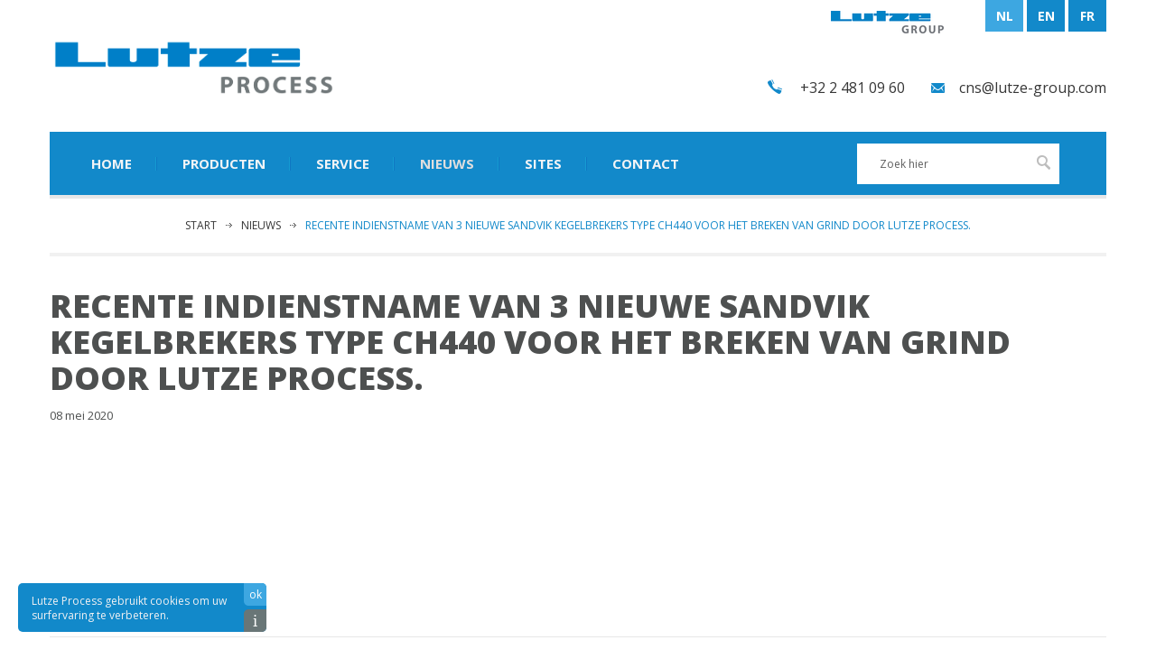

--- FILE ---
content_type: text/html; charset=utf-8
request_url: https://www.lutze-process.com/nl/nieuws/item/69-recente-indienstname-van-3-nieuwe-sandvik-kegelbrekers-type-ch440-voor-het-breken-van-grind-door-lutze-process
body_size: 7737
content:
<!DOCTYPE html>
<html prefix="og: http://ogp.me/ns#">
<head>
<meta name="viewport" content="width=device-width, initial-scale=1">
<meta name="SKYPE_TOOLBAR" content="SKYPE_TOOLBAR_PARSER_COMPATIBLE" />
  
<!--<script src="//code.jquery.com/jquery-1.11.0.min.js" type="text/javascript"></script>-->
<base href="https://www.lutze-process.com/nl/nieuws/item/69-recente-indienstname-van-3-nieuwe-sandvik-kegelbrekers-type-ch440-voor-het-breken-van-grind-door-lutze-process" />
	<meta http-equiv="content-type" content="text/html; charset=utf-8" />
	<meta name="keywords" content="lutze process" />
	<meta property="og:url" content="https://www.lutze-process.com/nl/nieuws/item/69-recente-indienstname-van-3-nieuwe-sandvik-kegelbrekers-type-ch440-voor-het-breken-van-grind-door-lutze-process" />
	<meta property="og:type" content="article" />
	<meta property="og:title" content="Recente indienstname van 3 nieuwe Sandvik kegelbrekers type CH440 voor het breken van grind door Lutze Process. - Lutze Process" />
	<meta property="og:image" content="https://www.lutze-process.com/media/k2/items/cache/2cebfdae7a8ea5d691033c085990a9d4_M.jpg" />
	<meta name="image" content="https://www.lutze-process.com/media/k2/items/cache/2cebfdae7a8ea5d691033c085990a9d4_M.jpg" />
	<meta name="twitter:card" content="summary" />
	<meta name="twitter:title" content="Recente indienstname van 3 nieuwe Sandvik kegelbrekers type CH440 voor het breken van grind door Lutze Process. - Lutze Process" />
	<meta name="twitter:image" content="https://www.lutze-process.com/media/k2/items/cache/2cebfdae7a8ea5d691033c085990a9d4_M.jpg" />
	<meta name="twitter:image:alt" content="Recente indienstname van 3 nieuwe Sandvik kegelbrekers type CH440 voor het breken van grind door Lutze Process." />
	<title>Recente indienstname van 3 nieuwe Sandvik kegelbrekers type CH440 voor het breken van grind door Lutze Process. - Lutze Process</title>
	<link href="/templates/lutze/favicon.ico" rel="shortcut icon" type="image/vnd.microsoft.icon" />
	<link href="https://www.lutze-process.com/nl/nieuws/item/69-recente-indienstname-van-3-nieuwe-sandvik-kegelbrekers-type-ch440-voor-het-breken-van-grind-door-lutze-process" rel="canonical" />
	<link href="https://www.lutze-process.com/nl/component/search/?Itemid=397&amp;id=69:recente-indienstname-van-3-nieuwe-sandvik-kegelbrekers-type-ch440-voor-het-breken-van-grind-door-lutze-process&amp;format=opensearch" rel="search" title="Zoek Lutze Process" type="application/opensearchdescription+xml" />
	<link href="https://cdn.jsdelivr.net/npm/magnific-popup@1.1.0/dist/magnific-popup.min.css" rel="stylesheet" type="text/css" />
	<link href="/plugins/content/jw_sigpro/jw_sigpro/includes/js/jquery_fancybox/fancybox/jquery.fancybox.css?v=2.1.5" rel="stylesheet" type="text/css" />
	<link href="/plugins/content/jw_sigpro/jw_sigpro/includes/js/jquery_fancybox/fancybox/helpers/jquery.fancybox-buttons.css?v=2.1.5" rel="stylesheet" type="text/css" />
	<link href="/plugins/content/jw_sigpro/jw_sigpro/includes/js/jquery_fancybox/fancybox/helpers/jquery.fancybox-thumbs.css?v=2.1.5" rel="stylesheet" type="text/css" />
	<link href="/plugins/content/jw_sigpro/jw_sigpro/tmpl/Sleek/css/template.css" rel="stylesheet" type="text/css" media="screen" />
	<link href="/plugins/content/jw_sigpro/jw_sigpro/includes/css/print.css" rel="stylesheet" type="text/css" media="print" />
	<link href="/media/mod_rssocial/css/rssocial.css" rel="stylesheet" type="text/css" />
	<link href="/media/mod_rssocial/css/rssocial-anim.css" rel="stylesheet" type="text/css" />
	<link href="/media/mod_rssocial/css/rssocial-font.css" rel="stylesheet" type="text/css" />
	<link href="/plugins/system/jce/css/content.css?aa754b1f19c7df490be4b958cf085e7c" rel="stylesheet" type="text/css" />
	<link href="/media/mod_falang/css/template.css" rel="stylesheet" type="text/css" />
	<style type="text/css">

                        /* K2 - Magnific Popup Overrides */
                        .mfp-iframe-holder {padding:10px;}
                        .mfp-iframe-holder .mfp-content {max-width:100%;width:100%;height:100%;}
                        .mfp-iframe-scaler iframe {background:#fff;padding:10px;box-sizing:border-box;box-shadow:none;}
                    .rssocial-sharing-facebook-container-left{ width: 164px; height: 20px; }#rssocial-168 .rssocial-icons li { font-size: 24px; }#rssocial-168 .rssocial-caption a { font-size: 14px; }#rssocial-168 .rssocial-icons-nobg .rssocial-link { color: rgba(255, 255, 255, 0.75); }#rssocial-168 .rssocial-icons-nobg .rssocial-link:hover { color: rgba(255, 255, 255, 0.5); }#rssocial-168 .rssocial-icons .rssocial-caption a { color: rgb(255, 255, 255); }#rssocial-168 .rssocial-icons .rssocial-caption { background-color: rgba(0, 0, 0, 0.75); }#rssocial-168 .rssocial-icons .rssocial-caption:hover { background-color: rgba(0, 0, 0, 0.5); }.cookie-sticky-queue {
    overflow: hidden;
    position: fixed;
    width: 275px;
    z-index: 100;
}
.cookie-sticky {
    border-radius: 5px;
    display: block;
    font-size: 12px;
    padding: 0 30px 0 0;
    position: relative;
}
#cookie-info-close{
    border-bottom-left-radius: 5px;
    border-top-right-radius: 5px;
    color: #fff;
    display: block;
    height: 25px;
    line-height: 25px;
    right: 0;
    text-align: center;
    top: 0;
    width: 25px;
    cursor: pointer;
    position: absolute;
}
.cookie-top-right {
    right: 20px;
}
.cookie-top-center {
    left: 50%;
    margin-left: -125px;
    top: -2px;
}
.cookie-top-left {
    left: 20px;
}
.cookie-top-right, .cookie-top-center, .cookie-top-left {
    top: 20px;
}
.cookie-bottom-right {
    right: 20px;
}
.cookie-bottom-center {
    bottom: -2px;
    left: 50%;
    margin-left: -125px;
}
.cookie-bottom-left {
    left: 20px;
}
.cookie-bottom-right, .cookie-bottom-center, .cookie-bottom-left {
    bottom: 20px;
}
.cookieNoti {
    line-height: 16px;
    padding-bottom: 10px;
    padding-left: 15px;
    padding-top: 12px;
}
.cookieNoti .cookie-info {
    border-bottom-right-radius: 5px;
    border-top-left-radius: 5px;
    bottom: 0;
    color: #fff;
    display: block;
    font-family: trebuchet;
    font-size: 19px;
    height: 25px;
    line-height: 25px;
    position: absolute;
    right: 0;
    text-align: center;
    text-decoration: none;
    width: 25px;
}

			#cookie-info-close::before {content: "ok"}
			#w357_cpnb_outer {background: #1289ca;opacity: 95;color:#f1f1f3;font-size:12px;z-index:1000;}
			#cookie-info-close {background: #3da7e1}
			.cookieNoti .cookie-info {background: #697677;color: #ffffff;}
	</style>
	<script type="application/json" class="joomla-script-options new">{"csrf.token":"f695570aa0721c8981eb923774c87390","system.paths":{"root":"","base":""}}</script>
	<script src="/media/jui/js/jquery.min.js?63337a601ccc43ab0ee976aa81b16e3d" type="text/javascript"></script>
	<script src="https://cdn.jsdelivr.net/npm/magnific-popup@1.1.0/dist/jquery.magnific-popup.min.js" type="text/javascript"></script>
	<script src="/media/k2/assets/js/k2.frontend.js?v=2.10.3&b=20200429&sitepath=/" type="text/javascript"></script>
	<script src="/media/system/js/mootools-core.js?63337a601ccc43ab0ee976aa81b16e3d" type="text/javascript"></script>
	<script src="/media/system/js/core.js?63337a601ccc43ab0ee976aa81b16e3d" type="text/javascript"></script>
	<script src="/plugins/content/jw_sigpro/jw_sigpro/includes/js/jquery_fancybox/fancybox/lib/jquery.mousewheel-3.0.6.pack.js" type="text/javascript"></script>
	<script src="/plugins/content/jw_sigpro/jw_sigpro/includes/js/jquery_fancybox/fancybox/jquery.fancybox.pack.js?v=2.1.5" type="text/javascript"></script>
	<script src="/plugins/content/jw_sigpro/jw_sigpro/includes/js/jquery_fancybox/fancybox/helpers/jquery.fancybox-buttons.js?v=2.1.5" type="text/javascript"></script>
	<script src="/plugins/content/jw_sigpro/jw_sigpro/includes/js/jquery_fancybox/fancybox/helpers/jquery.fancybox-thumbs.js?v=2.1.5" type="text/javascript"></script>
	<script src="/plugins/content/jw_sigpro/jw_sigpro/includes/js/behaviour.js" type="text/javascript"></script>
	<script src="/media/mod_rssocial/js/rssocial.js" type="text/javascript"></script>
	<script src="https://platform.tumblr.com/v1/share.js" type="text/javascript"></script>
	<script src="/media/mod_rssocial/js/jquery-migrate.js" type="text/javascript"></script>
	<script src="/media/jui/js/bootstrap.min.js?63337a601ccc43ab0ee976aa81b16e3d" type="text/javascript"></script>
	<script src="https://www.lutze-process.com/plugins/system/cookiespolicynotificationbar/assets/js/jquery.cookiesdirective.js" type="text/javascript" defer="defer"></script>
	<script type="text/javascript">

		jQuery.noConflict();
		jQuery(function($) {
			$("a.fancybox-button").fancybox({
				//padding: 0,
				//fitToView	: false,
				helpers		: {
					title	: { type : 'inside' }, // options: over, inside, outside, float
					buttons	: {}
				},
				afterLoad : function() {
					this.title = '<b class="fancyboxCounter">Image ' + (this.index + 1) + ' of ' + this.group.length + '</b>' + (this.title ? this.title : '');
				}
			});
		});
	RSSocial.captionEqualWidth();RSSocial.showOnClick('inline', 'left', '168', 'sharing', '0', '1', '3');RSSocial.setListWidth('168', '1');RSSocial.floatingResize('168', 'inline', 'left');jQuery(function($){ initTooltips(); $("body").on("subform-row-add", initTooltips); function initTooltips (event, container) { container = container || document;$(container).find(".hasTooltip").tooltip({"html": true,"container": "body"});} });

            (function($){
              $(window).load(function(){
		
                // Cookie setting script wrapper
                var cookieScripts = function () {
                    // Internal javascript called
                    console.log("Running");
				
                    // Loading external javascript file
                    $.cookiesDirective.loadScript({
                        uri:'external.js',
                        appendTo: 'body'
                    });
                }
				
                $.cookiesDirective({
                    w357_explicitConsent: false,
                    w357_position: 'cookie-bottom-left',
                    w357_duration: 600,
                    w357_animate_duration: 0,
                    w357_limit: 0,
                    w357_message: 'Lutze Process gebruikt cookies om uw surfervaring te verbeteren.',
                    w357_buttonMoreText: 'i',
                    w357_buttonMoreLink: 'privacy-policy',
                    w357_fontColor: '#f1f1f3',
                    w357_fontFamily: '',
                    w357_linkColor: '#ffffff',
                    w357_fontSize: '12px',
                    w357_backgroundOpacity: '95',
                    w357_backgroundColor: '#1289ca',
                    w357_backgroundOk: '#3da7e1',
                    w357_backgroundInfo: '#697677',
                    w357_showInfo: '1'
                 });

                 

              });
            })(jQuery);

	</script>
	<script type="application/ld+json">

                {
                    "@context": "https://schema.org",
                    "@type": "Article",
                    "mainEntityOfPage": {
                        "@type": "WebPage",
                        "@id": "https://www.lutze-process.com/nl/nieuws/item/69-recente-indienstname-van-3-nieuwe-sandvik-kegelbrekers-type-ch440-voor-het-breken-van-grind-door-lutze-process"
                    },
                    "url": "https://www.lutze-process.com/nl/nieuws/item/69-recente-indienstname-van-3-nieuwe-sandvik-kegelbrekers-type-ch440-voor-het-breken-van-grind-door-lutze-process",
                    "headline": "Recente indienstname van 3 nieuwe Sandvik kegelbrekers type CH440 voor het breken van grind door Lutze Process. - Lutze Process",
                    "image": [
                        "https://www.lutze-process.com/media/k2/items/cache/2cebfdae7a8ea5d691033c085990a9d4_XL.jpg",
                        "https://www.lutze-process.com/media/k2/items/cache/2cebfdae7a8ea5d691033c085990a9d4_L.jpg",
                        "https://www.lutze-process.com/media/k2/items/cache/2cebfdae7a8ea5d691033c085990a9d4_M.jpg",
                        "https://www.lutze-process.com/media/k2/items/cache/2cebfdae7a8ea5d691033c085990a9d4_S.jpg",
                        "https://www.lutze-process.com/media/k2/items/cache/2cebfdae7a8ea5d691033c085990a9d4_XS.jpg",
                        "https://www.lutze-process.com/media/k2/items/cache/2cebfdae7a8ea5d691033c085990a9d4_Generic.jpg"
                    ],
                    "datePublished": "2020-05-08 07:39:11",
                    "dateModified": "2020-05-13 06:49:10",
                    "author": {
                        "@type": "Person",
                        "name": "Conversal",
                        "url": "https://www.lutze-process.com/nl/nieuws/itemlist/user/149-conversal"
                    },
                    "publisher": {
                        "@type": "Organization",
                        "name": "Lutze Process",
                        "url": "https://www.lutze-process.com/",
                        "logo": {
                            "@type": "ImageObject",
                            "name": "Lutze Process",
                            "width": "",
                            "height": "",
                            "url": "https://www.lutze-process.com/"
                        }
                    },
                    "articleSection": "https://www.lutze-process.com/nl/nieuws",
                    "keywords": "lutze process",
                    "description": "",
                    "articleBody": ""
                }
                
	</script>
	<link rel="alternate" href="https://www.lutze-process.com/nl/nieuws/item/69-recente-indienstname-van-3-nieuwe-sandvik-kegelbrekers-type-ch440-voor-het-breken-van-grind-door-lutze-process" hreflang="nl" />
	<link rel="alternate" href="https://www.lutze-process.com/nl/nieuws/item/69-recente-indienstname-van-3-nieuwe-sandvik-kegelbrekers-type-ch440-voor-het-breken-van-grind-door-lutze-process"  hreflang="x-default" />
	<link rel="alternate" href="https://www.lutze-process.com/en/news/item/69-recent-commissioning-by-lutze-process-of-3-new-sandvik-cone-crushers-type-ch440-to-crush-gravel" hreflang="en" />
	<link rel="alternate" href="https://www.lutze-process.com/fr/nouveautes/item/69-mise-en-service-recente-de-3-nouveaux-concasseurs-a-cone-sandvik-type-ch440-pour-le-concassage-de-gravier-par-lutze-process" hreflang="fr" />

<link rel="stylesheet" href="/templates/lutze/css/bootstrap.min.css" type="text/css" />
<link rel="stylesheet" href="/templates/lutze/css/template.css" type="text/css" />



<script>
  (function(i,s,o,g,r,a,m){i['GoogleAnalyticsObject']=r;i[r]=i[r]||function(){
  (i[r].q=i[r].q||[]).push(arguments)},i[r].l=1*new Date();a=s.createElement(o),
  m=s.getElementsByTagName(o)[0];a.async=1;a.src=g;m.parentNode.insertBefore(a,m)
  })(window,document,'script','https://www.google-analytics.com/analytics.js','ga');

  ga('create', 'UA-90622544-1', 'auto');
  ga('send', 'pageview');

</script>

</head>
<body   class="page nieuws  com_k2  item  ">


<div id="topWrapper">
	<div id="topWrapperInner">
		<div id="logo"><a href="/">

<div class="custom"  >
	<p><img src="/images/logo.png" alt="" /></p></div>
</a></div>
		<div id="topRight">
						
				<div id="language">				
					


<div class="mod-languages ">

    


<ul class="lang-inline">
    
        <!-- >>> [PAID] >>> -->
                    <li class="lang-active" dir="ltr">
                                    <a href="/nl/nieuws/item/69-recente-indienstname-van-3-nieuwe-sandvik-kegelbrekers-type-ch440-voor-het-breken-van-grind-door-lutze-process">
                                                                            NL                                            </a>
                            </li>
                <!-- <<< [PAID] <<< -->
        
    
        <!-- >>> [PAID] >>> -->
                    <li class="" dir="ltr">
                                    <a href="/en/news/item/69-recent-commissioning-by-lutze-process-of-3-new-sandvik-cone-crushers-type-ch440-to-crush-gravel">
                                                                            EN                                            </a>
                            </li>
                <!-- <<< [PAID] <<< -->
        
    
        <!-- >>> [PAID] >>> -->
                    <li class="" dir="ltr">
                                    <a href="/fr/nouveautes/item/69-mise-en-service-recente-de-3-nouveaux-concasseurs-a-cone-sandvik-type-ch440-pour-le-concassage-de-gravier-par-lutze-process">
                                                                            FR                                            </a>
                            </li>
                <!-- <<< [PAID] <<< -->
        
    </ul>

</div>

				</div>			
				
						
				<div id="top-logo">				
					

<div class="custom"  >
	<p><a href="http://www.lutze-conveying.com/en/" target="_blank"><img src="/images/lutze-img.png" alt="" /></a></p></div>

				</div>			
				
			<div class="clear"></div>
						
				<div id="top-address">				
					

<div class="custom"  >
	<ul class="addressinfo">
<li class="phone"><a href="tel:+3224810960">+32 2 481 09 60</a></li>
<li class="mail"><a href="/cdn-cgi/l/email-protection#1b7875685b776e6f617e367c69746e6b35787476" target="_blank" rel="nofollow noopener"><span class="__cf_email__" data-cfemail="d4b7baa794b8a1a0aeb1f9b3a6bba1a4fab7bbb9">[email&#160;protected]</span></a></li>
</ul></div>

				</div>			
				
		</div>
		<div class="clear"></div>	
	</div>	
</div>	

		
		<div id="navWrap">			
			<div id="navWrapInner">				
				<div id="nav">			
					<nav id="main_menu" class="navbar navbar-default" role="navigation">    							
						<div class="navbar-header">
    <button type="button" class="navbar-toggle" data-toggle="collapse" data-target="#bs-example-navbar-collapse-1">
	<span class="title">Menu</span>
	<span class="icon_bar_wrap">
		<span class="icon-bar"></span>
		<span class="icon-bar"></span>
		<span class="icon-bar"></span>
	</span>
    </button>
</div>

<!-- Collect the nav links, forms, and other content for toggling -->
<div class="collapse navbar-collapse" id="bs-example-navbar-collapse-1">

    <ul class="nav navbar-nav">
<li class="item-101 first"><a href="/nl/" ><span>Home</span></a>        </li><li class="item-398 deeper parent"><a href="/nl/producten" ><span>Producten</span></a>        <ul class="nav-child unstyled small"><li class="item-689 first"><a href="/nl/producten/brekers" ><span>Brekers</span></a>        </li><li class="item-690"><a href="/nl/producten/zeefmachines" ><span>Zeefmachines</span></a>        </li><li class="item-714"><a href="/nl/producten/voeders" ><span>Voeders</span></a>        </li><li class="item-691"><a href="/nl/producten/slurry-pompen" ><span>Slurry pompen</span></a>        </li><li class="item-758"><a href="/nl/producten/baggerpompen" ><span>Baggerpompen</span></a>        </li><li class="item-692"><a href="/nl/producten/slijtvaste-slangen" ><span>Slijtvaste slangen</span></a>        </li><li class="item-693"><a href="/nl/producten/zeefdekken" ><span>Zeefdekken</span></a>        </li><li class="item-694"><a href="/nl/producten/slijtbekledingen" ><span>Slijtbekledingen</span></a>        </li><li class="item-695"><a href="/nl/producten/procesmachines" ><span>Procesmachines</span></a>        </li><li class="item-719"><a href="/nl/producten/zandwielinstallaties" ><span>Zandwielinstallaties</span></a>        </li><li class="item-720"><a href="/nl/producten/zwaardwassers" ><span>Zwaardwassers</span></a>        </li><li class="item-721"><a href="/nl/producten/zand-en-grindschrapers" ><span>Zand -en grindschrapers </span></a>        </li><li class="item-722"><a href="/nl/producten/zand-en-grind-was-en-ontwateringsinstallaties" ><span>Zand en grind was- en ontwateringsinstallaties </span></a>        </li><li class="item-804 last"><a href="/nl/producten/nomig-gietpolymeer" ><span>Nomig Gietpolymeer</span></a>        </li></ul></li><li class="item-696"><a href="/nl/service" ><span>Service</span></a>        </li><li class="item-397 current active"><a href="/nl/nieuws" ><span>Nieuws</span></a>        </li><li class="item-697"><a href="/nl/sites" ><span>Sites</span></a>        </li><li class="item-160 last"><a href="/nl/contact" ><span>Contact</span></a>        </li></ul>

</div><!-- collapse/navbar-collapse ended -->					
					</nav>					
					<div class="clear"></div>
				</div>	
								
					<div id="search">
						<div class="search">
	<form action="/nl/nieuws" method="post" class="form-inline">
		<input name="searchword" id="mod-search-searchword" maxlength="200"  class="inputbox search-query" type="text" size="0" value="Zoek hier"  onblur="if (this.value=='') this.value='Zoek hier';" onfocus="if (this.value=='Zoek hier') this.value='';" /> <button class="button btn btn-primary" onclick="this.form.searchword.focus();">.</button>		<input type="hidden" name="task" value="search" />
		<input type="hidden" name="option" value="com_search" />
		<input type="hidden" name="Itemid" value="397" />
	</form>
</div>
		
					</div>	
					
				<div class="clear"></div>
			</div>		
		</div>
		

	

	
				
	<div id="breadcrumb">
		
<ul class="breadcrumb">
	<li class="active"><span class="divider icon-location"></span></li><li><a href="/nl/" class="pathway">Start</a><span class="divider"> </span></li><li><a href="/nl/nieuws" class="pathway">Nieuws</a><span class="divider"> </span></li><li class="active"><span>Recente indienstname van 3 nieuwe Sandvik kegelbrekers type CH440 voor het breken van grind door Lutze Process.</span></li></ul>
		
		<div class="clear"></div>	
	</div>	
		
				


<div id="containerWrapper">	
<div id="container">				
	<div id="leftCol" class="nosidebar"> 		
	<div id="leftColInner">		
		<div id="content">				
			<div id="system-message-container">
	</div>
				
			

<!-- Start K2 Item Layout -->
<span id="startOfPageId69"></span>

<div id="k2Container" class="nieuws itemView">

	<!-- Plugins: BeforeDisplay -->
	
	<!-- K2 Plugins: K2BeforeDisplay -->
		
		

	<div class="itemHeader">

		
	  	  <!-- Item title -->
	  <h1 class="itemTitle">
			
	  	Recente indienstname van 3 nieuwe Sandvik kegelbrekers type CH440 voor het breken van grind door Lutze Process.
	  	
	  </h1>
	  		
				<div class="dateCat">
									<!-- Date created -->
			<span class="itemDateCreated">
				 08 mei 2020			</span>
					</div>
		
		
  </div>

  <!-- Plugins: AfterDisplayTitle -->
  
  <!-- K2 Plugins: K2AfterDisplayTitle -->
  
	
	
  <div class="itemBody">

	  <!-- Plugins: BeforeDisplayContent -->
	  
	  <!-- K2 Plugins: K2BeforeDisplayContent -->
	  	  
		
	  	  <!-- Item text -->
	  <div class="itemFullText">
	  		  </div>
	  
		<div class="clr"></div>
	

		
	  <!-- Plugins: AfterDisplayContent -->
	  
	  <!-- K2 Plugins: K2AfterDisplayContent -->
	  
	  <div class="clr"></div>
  </div>

    <div class="itemLinks">

	  
	  
		<div class="clr"></div>
  </div>
  
  
  
	
  	
	<div class="clr"></div>

  
    <!-- Item image gallery -->
  <a name="itemImageGalleryAnchor" id="itemImageGalleryAnchor"></a>
  <div class="itemImageGallery">
	  <!--<span class="title">Foto's</span>-->
	  

<!-- JoomlaWorks "Simple Image Gallery Pro" Plugin (v3.1.0) starts here -->

<ul id="sigProIdbb92ed25e7" class="sigProContainer sigProSleek">
		<li class="sigProThumb">
		<span class="sigProLinkOuterWrapper">
			<span class="sigProLinkWrapper">
				<a href="/media/k2/galleries/69/Lutze1.png" class="sigProLink fancybox-button" style="width:225px;height:160px;" rel="fancybox-button[gallerybb92ed25e7]" title="" data-fresco-caption="" target="_blank">
										<img class="sigProImg" src="/plugins/content/jw_sigpro/jw_sigpro/includes/images/transparent.gif" alt="Click to enlarge image Lutze1.png" title="Click to enlarge image Lutze1.png" style="width:225px;height:160px;background-image:url('/cache/jw_sigpro/jwsigpro_cache_bb92ed25e7_lutze1.jpg');" />
														</a>
			</span>
		</span>
	</li>
		<li class="sigProThumb">
		<span class="sigProLinkOuterWrapper">
			<span class="sigProLinkWrapper">
				<a href="/media/k2/galleries/69/Lutze2.png" class="sigProLink fancybox-button" style="width:225px;height:160px;" rel="fancybox-button[gallerybb92ed25e7]" title="" data-fresco-caption="" target="_blank">
										<img class="sigProImg" src="/plugins/content/jw_sigpro/jw_sigpro/includes/images/transparent.gif" alt="Click to enlarge image Lutze2.png" title="Click to enlarge image Lutze2.png" style="width:225px;height:160px;background-image:url('/cache/jw_sigpro/jwsigpro_cache_bb92ed25e7_lutze2.jpg');" />
														</a>
			</span>
		</span>
	</li>
		<li class="sigProThumb">
		<span class="sigProLinkOuterWrapper">
			<span class="sigProLinkWrapper">
				<a href="/media/k2/galleries/69/lutze-2.png" class="sigProLink fancybox-button" style="width:225px;height:160px;" rel="fancybox-button[gallerybb92ed25e7]" title="" data-fresco-caption="" target="_blank">
										<img class="sigProImg" src="/plugins/content/jw_sigpro/jw_sigpro/includes/images/transparent.gif" alt="Click to enlarge image lutze-2.png" title="Click to enlarge image lutze-2.png" style="width:225px;height:160px;background-image:url('/cache/jw_sigpro/jwsigpro_cache_bb92ed25e7_lutze-2.jpg');" />
														</a>
			</span>
		</span>
	</li>
		<li class="sigProClear">&nbsp;</li>
</ul>


<div class="sigProPrintMessage">
	View the embedded image gallery online at:
	<br />
	<a title="" href="https://www.lutze-process.com/nl/nieuws/item/69-recente-indienstname-van-3-nieuwe-sandvik-kegelbrekers-type-ch440-voor-het-breken-van-grind-door-lutze-process#sigProIdbb92ed25e7">https://www.lutze-process.com/nl/nieuws/item/69-recente-indienstname-van-3-nieuwe-sandvik-kegelbrekers-type-ch440-voor-het-breken-van-grind-door-lutze-process#sigProIdbb92ed25e7</a>
</div>

<!-- JoomlaWorks "Simple Image Gallery Pro" Plugin (v3.1.0) ends here -->

  </div>
    
  	<!-- Social sharing -->
	<div class="itemSocialSharing">

		
				<!-- Facebook Button -->
		<div class="itemFacebookButton">
			<div id="fb-root"></div>
			<script data-cfasync="false" src="/cdn-cgi/scripts/5c5dd728/cloudflare-static/email-decode.min.js"></script><script type="text/javascript">
				(function(d, s, id) {
				  var js, fjs = d.getElementsByTagName(s)[0];
				  if (d.getElementById(id)) return;
				  js = d.createElement(s); js.id = id;
				  js.src = "//connect.facebook.net/nl_NL/all.js#xfbml=1";
				  fjs.parentNode.insertBefore(js, fjs);
				}(document, 'script', 'facebook-jssdk'));
			</script>
			<div class="fb-like btn" data-send="false" data-width="370" data-show-faces="true" data-colorscheme="light"></div>
			
			<div id="rssocial-168" class="rssocial-container rssocial-sharing rssocial-inline rssocial-center  ">
		
	<ul id="rssocial-ul-168" class="rssocial-sharing ">
		<li id="rssocial-sharing-button" class="rssocial-sharing-facebook-container-left">
		<iframe src="https://www.facebook.com/plugins/like.php?locale=nl_NL&amp;href=https%3A%2F%2Fwww.lutze-process.com%2Fnl%2Fnieuws%2Fitem%2F69-recente-indienstname-van-3-nieuwe-sandvik-kegelbrekers-type-ch440-voor-het-breken-van-grind-door-lutze-process&amp;layout=button_count&amp;action=like&amp;show_faces=false&amp;share=true&amp;font=arial" scrolling="no" frameborder="0" style="border:none; overflow:hidden; width:164px; height:20px;" allowTransparency="true"></iframe>
	</li>
	<li id="rssocial-sharing-button" class="rssocial-sharing-twitter-counter-horizontal-left">
		<a href="//twitter.com/share" class="twitter-share-button" data-url="https://www.lutze-process.com/nl/nieuws/item/69-recente-indienstname-van-3-nieuwe-sandvik-kegelbrekers-type-ch440-voor-het-breken-van-grind-door-lutze-process" data-count="horizontal" data-lang="nl_NL">Tweet</a>
		<script type="text/javascript" src="https://platform.twitter.com/widgets.js"></script>
	</li>
	<li id="rssocial-sharing-button" class="rssocial-sharing-linkedin-counter-right-left">	
		<script src="//platform.linkedin.com/in.js" type="text/javascript">
			lang:nl_NL</script>
		<script type="IN/Share"
			data-url="https://www.lutze-process.com/nl/nieuws/item/69-recente-indienstname-van-3-nieuwe-sandvik-kegelbrekers-type-ch440-voor-het-breken-van-grind-door-lutze-process"
			data-counter="right">
		</script>
	</li>
	</ul>
</div>
<div class="rssocial-clear"></div>
    
			
		</div>
		
		
		<div class="clr"></div>
	</div>
	
  
  <!-- Plugins: AfterDisplay -->
  
  <!-- K2 Plugins: K2AfterDisplay -->
  
  
 
	<div class="clr"></div>
</div>
<!-- End K2 Item Layout -->

<!-- JoomlaWorks "K2" (v2.10.3) | Learn more about K2 at https://getk2.org -->

				
			<div class="clear"></div>			
		</div>		
	</div>			
	</div>				

		

	<div class="clear"></div>		
</div>	
</div>	






<div id="bottomWrapper">	
<div id="bottomWrapperInner">	
		<div id="bottom1">		<div class="moduletable">
						<div class="module-body">
				

<div class="custom"  >
	<p><img src="/images/LUTZE_PROCESS-NEG.png" alt="LUTZE PROCESS NEG" width="375" height="77" /></p>
<p><img src="/images/LUTZE_DGM_logo_final_white.png" alt="LUTZE DGM logo final white" width="1119" height="403" /></p></div>
				<div class="clear"></div>
			</div>
		</div>
			<div class="moduletable">
						<div class="module-body">
				


<div class="mod-languages ">

    


<ul class="lang-inline">
    
        <!-- >>> [PAID] >>> -->
                    <li class="lang-active" dir="ltr">
                                    <a href="/nl/nieuws/item/69-recente-indienstname-van-3-nieuwe-sandvik-kegelbrekers-type-ch440-voor-het-breken-van-grind-door-lutze-process">
                                                                            NL                                            </a>
                            </li>
                <!-- <<< [PAID] <<< -->
        
    
        <!-- >>> [PAID] >>> -->
                    <li class="" dir="ltr">
                                    <a href="/en/news/item/69-recent-commissioning-by-lutze-process-of-3-new-sandvik-cone-crushers-type-ch440-to-crush-gravel">
                                                                            EN                                            </a>
                            </li>
                <!-- <<< [PAID] <<< -->
        
    
        <!-- >>> [PAID] >>> -->
                    <li class="" dir="ltr">
                                    <a href="/fr/nouveautes/item/69-mise-en-service-recente-de-3-nouveaux-concasseurs-a-cone-sandvik-type-ch440-pour-le-concassage-de-gravier-par-lutze-process">
                                                                            FR                                            </a>
                            </li>
                <!-- <<< [PAID] <<< -->
        
    </ul>

</div>
				<div class="clear"></div>
			</div>
		</div>
	</div>	
			<div id="bottom2">		<div class="moduletable footer1">
							<h3><span>Navigatie</span></h3>
						<div class="module-body">
				<div class="navbar-header">
    <button type="button" class="navbar-toggle" data-toggle="collapse" data-target="#bs-example-navbar-collapse-1">
	<span class="title">Menu</span>
	<span class="icon_bar_wrap">
		<span class="icon-bar"></span>
		<span class="icon-bar"></span>
		<span class="icon-bar"></span>
	</span>
    </button>
</div>

<!-- Collect the nav links, forms, and other content for toggling -->
<div class="collapse navbar-collapse" id="bs-example-navbar-collapse-1">

    <ul class="nav navbar-nav">
<li class="item-101 first"><a href="/nl/" ><span>Home</span></a>        </li><li class="item-398 last parent"><a href="/nl/producten" ><span>Producten</span></a>        </li><li class="item-696"><a href="/nl/service" ><span>Service</span></a>        </li><li class="item-397 current active"><a href="/nl/nieuws" ><span>Nieuws</span></a>        </li><li class="item-697"><a href="/nl/sites" ><span>Sites</span></a>        </li><li class="item-160"><a href="/nl/contact" ><span>Contact</span></a>        </li></ul>

</div><!-- collapse/navbar-collapse ended -->				<div class="clear"></div>
			</div>
		</div>
	</div>
			<div id="bottom3">		<div class="moduletable footer1">
							<h3><span>Producten</span></h3>
						<div class="module-body">
				<div class="navbar-header">
    <button type="button" class="navbar-toggle" data-toggle="collapse" data-target="#bs-example-navbar-collapse-1">
	<span class="title">Menu</span>
	<span class="icon_bar_wrap">
		<span class="icon-bar"></span>
		<span class="icon-bar"></span>
		<span class="icon-bar"></span>
	</span>
    </button>
</div>

<!-- Collect the nav links, forms, and other content for toggling -->
<div class="collapse navbar-collapse" id="bs-example-navbar-collapse-1">

    <ul class="nav navbar-nav">
<li class="item-689 first"><a href="/nl/producten/brekers" ><span>Brekers</span></a>        </li><li class="item-690"><a href="/nl/producten/zeefmachines" ><span>Zeefmachines</span></a>        </li><li class="item-714"><a href="/nl/producten/voeders" ><span>Voeders</span></a>        </li><li class="item-691"><a href="/nl/producten/slurry-pompen" ><span>Slurry pompen</span></a>        </li><li class="item-758"><a href="/nl/producten/baggerpompen" ><span>Baggerpompen</span></a>        </li><li class="item-692"><a href="/nl/producten/slijtvaste-slangen" ><span>Slijtvaste slangen</span></a>        </li><li class="item-693"><a href="/nl/producten/zeefdekken" ><span>Zeefdekken</span></a>        </li><li class="item-694"><a href="/nl/producten/slijtbekledingen" ><span>Slijtbekledingen</span></a>        </li><li class="item-695"><a href="/nl/producten/procesmachines" ><span>Procesmachines</span></a>        </li><li class="item-719"><a href="/nl/producten/zandwielinstallaties" ><span>Zandwielinstallaties</span></a>        </li><li class="item-720"><a href="/nl/producten/zwaardwassers" ><span>Zwaardwassers</span></a>        </li><li class="item-721"><a href="/nl/producten/zand-en-grindschrapers" ><span>Zand -en grindschrapers </span></a>        </li><li class="item-722"><a href="/nl/producten/zand-en-grind-was-en-ontwateringsinstallaties" ><span>Zand en grind was- en ontwateringsinstallaties </span></a>        </li><li class="item-804"><a href="/nl/producten/nomig-gietpolymeer" ><span>Nomig Gietpolymeer</span></a>        </li></ul>

</div><!-- collapse/navbar-collapse ended -->				<div class="clear"></div>
			</div>
		</div>
	</div>
			<div id="bottom4">		<div class="moduletable contact_info">
							<h3><span>Contact Info</span></h3>
						<div class="module-body">
				

<div class="custom contact_info"  >
	<ul class="addressinfo">
<li><span class="address"> Preflexbaan 153<br />&nbsp;1740 Ternat, België</span></li>
<li><a href="tel:+3224810960" class="phone">+32 2 481 09 60</a></li>
<li><a href="/cdn-cgi/l/email-protection#8cefe2ffcce0f9f8f6e9a1ebfee3f9fca2efe3e1" class="mail"><span class="__cf_email__" data-cfemail="e4878a97a48891909e81c983968b9194ca878b89">[email&#160;protected]</span></a></li>
</ul></div>
				<div class="clear"></div>
			</div>
		</div>
	</div>
		<div class="clear"></div>
</div>
</div>
 

<div id="footerWrapper">	
	<div id="footer">	
				
		<div id="copyright">

<div class="custom"  >
	<p>Copyright © 2016 Lutze Process. All Rights Reserved. - <a href="/sitemap">Sitemap</a>&nbsp;- <a href="/privacy-verklaring">Privacy verklaring </a>- <a href="/cookiebeleid">Cookiebeleid</a></p></div>
</div>	
			
		<div id="footer-right">		
			<a target="_blank" href="https://www.conversal.be/" title="webdesign"><span class="webdesign">webdesign</span> by conversal</a>
		</div>	
		<div class="clear"></div>
	</div>
</div>

<script data-cfasync="false" src="/cdn-cgi/scripts/5c5dd728/cloudflare-static/email-decode.min.js"></script><script type="text/javascript">
  WebFontConfig = {
    google: { families: [ 'Open+Sans:400,600,700,800:latin' ] }
  };
  (function() {
    var wf = document.createElement('script');
    wf.src = 'https://ajax.googleapis.com/ajax/libs/webfont/1/webfont.js';
    wf.type = 'text/javascript';
    wf.async = 'true';
    var s = document.getElementsByTagName('script')[0];
    s.parentNode.insertBefore(wf, s);
  })(); </script>
  
 
 
<script type="text/javascript" src="/templates/lutze/js/bootstrap.min.js" defer></script>
<script type="text/javascript" src="/templates/lutze/js/equal-height.js" defer></script>
<script defer src="https://static.cloudflareinsights.com/beacon.min.js/vcd15cbe7772f49c399c6a5babf22c1241717689176015" integrity="sha512-ZpsOmlRQV6y907TI0dKBHq9Md29nnaEIPlkf84rnaERnq6zvWvPUqr2ft8M1aS28oN72PdrCzSjY4U6VaAw1EQ==" data-cf-beacon='{"version":"2024.11.0","token":"ad4a9f03a8594674b83229579cf3d46c","r":1,"server_timing":{"name":{"cfCacheStatus":true,"cfEdge":true,"cfExtPri":true,"cfL4":true,"cfOrigin":true,"cfSpeedBrain":true},"location_startswith":null}}' crossorigin="anonymous"></script>
</body>
</html>

--- FILE ---
content_type: text/css
request_url: https://www.lutze-process.com/templates/lutze/css/template.css
body_size: 10277
content:
.djslider-loader-default{margin:0 auto;position:relative}
.djslider-default{margin:0 auto;position:relative;-webkit-transition:opacity 400ms ease;transition:opacity 400ms ease;opacity:0}
.djslider-default .slider-container{position:absolute;overflow:hidden;left:0;top:0;height:100%;width:100%}
.djslider-default ul.djslider-in{position:relative;margin:0!important;padding:0!important;border:0!important}
.djslider-default ul.djslider-in > li{list-style:none outside!important;float:left;padding:0!important;border:0!important;position:relative;background:none;overflow:hidden;-webkit-box-sizing:border-box;box-sizing:border-box}
ul.djslider-in > li{text-align:center}
.djslider-default img.dj-image{border:0!important;margin:0!important}
.djslider-default.img-vcenter img.dj-image{position:relative;top:50%;-webkit-transform:translateY(-50%);-ms-transform:translateY(-50%);transform:translateY(-50%)}
.djslider-default .slide-desc{position:absolute}
.djslider-default .slide-desc-in{position:relative}
.slide-desc-bg-default{position:absolute;top:0;left:0;width:100%;height:100%;background:RGBA(0,0,0,0.65)}
.slide-desc-text-default{position:relative;color:#fff;padding:15px 15px 5px;text-align:left}
.slide-desc-text-default .slide-title{font-size:1.5em;color:#fff;margin-bottom:10px;font-weight:600}
.slide-desc-text-default .slide-title a{color:#fff}
.slide-desc-text-default a.readmore{float:right;margin-bottom:10px}
.djslider-default .navigation-container{position:relative;text-align:center!important}
.djslider-default .navigation-container a{outline:none}
.djslider-default .navigation-container .prev-button{cursor:pointer;display:block;position:absolute;left:0}
.djslider-default .navigation-container .next-button{cursor:pointer;display:block;position:absolute;right:0}
.djslider-default .navigation-container .play-button,.djslider-default .navigation-container .pause-button{cursor:pointer;display:block;position:absolute;left:50%}
.djslider-default .navigation-container-custom,.djslider-default .navigation-numbers{position:absolute;top:10px;right:10px}
.djslider-default .load-button{width:10px;height:10px;display:inline-block;background:#444;border:2px solid #fff;margin:0 3px;cursor:pointer;border-radius:50%;opacity:.5;-webkit-transition:opacity 400ms ease;transition:opacity 400ms ease}
.djslider-default .load-button-active{opacity:1}
.djslider-default .navigation-numbers .load-button{width:16px;height:16px;text-align:center;font-size:11px;font-weight:700;line-height:16px;color:#fff}
.djslider-loader-default .showOnHover{opacity:0;-webkit-transition:opacity 200ms ease 50ms;transition:opacity 200ms ease 50ms}
.djslider-loader-default:hover .showOnHover{opacity:1}

body,div,dl,dt,dd,h2,h3,h4,h5,h6,pre,form,fieldset,input,textarea,p,blockquote,th{margin:0;padding:0}
table{border-collapse:collapse;border-spacing:0}
fieldset,img{border:0}
address,caption,cite,code,dfn,th,var{font-style:normal;font-weight:400}
caption,th{text-align:left}
h1,h2,h3,h4,h5,h6,p{padding:0;margin:0}
q:before,q:after{content:''}
abbr,acronym{border:0}
body{background:#fff;font-family:'Open Sans',sans-serif;font-size:16px;color:#4e5050;line-height:30px;overflow-x:hidden}
.clear,.clr{clear:both}
a:link,a:visited,a:active{color:#1289ca;text-decoration:none;outline-color:invert;outline-style:none;outline-width:medium;webkit-transition:all .3s ease-out;-moz-transition:all .3s ease-out;-o-transition:all .3s ease-out;transition:all .3s ease-out}
a:hover{cursor:pointer;text-decoration:underline}
h1,.componentheading{color:#1289ca;font-size:36px;line-height:40px;margin-bottom:20px;font-family:'Open Sans',sans-serif;font-weight:800;text-transform:uppercase}
h2{color:#4e5050;font-size:32px;line-height:34px;margin-bottom:20px;font-family:'Open Sans',sans-serif;font-weight:800;text-transform:uppercase}
h3{color:#4e5050;font-size:28px;line-height:30px;margin-bottom:20px;font-family:'Open Sans',sans-serif;font-weight:800;text-transform:uppercase}
h4{color:#4e5050;font-size:24px;line-height:28px;margin-bottom:20px;font-family:'Open Sans',sans-serif;font-weight:800;text-transform:uppercase}
h5{color:#4e5050;font-size:20px;line-height:24px;margin-bottom:20px;font-family:'Open Sans',sans-serif;font-weight:800;text-transform:uppercase}
h6{color:#4e5050;font-size:18px;line-height:22px;margin-bottom:20px;font-family:'Open Sans',sans-serif;font-weight:800;text-transform:uppercase}
p{padding-bottom:25px}
p.lessgap{padding-bottom:15px}
img{max-width:320px;height:auto}

.moduletable_contact img {
	max-width: 100%;
}

.img_caption.left,.pull-left{float:left;margin-right:10px}
.img_caption.right,.pull-right{float:right;margin-left:10px}
.img_caption.left p{clear:left;text-align:center}
.img_caption.right p{clear:right;text-align:center}
img.left{float:left}
img.right{float:right}
input:focus,button:focus,textarea:focus{outline:none!important}
#topWrapper{padding:0}
#topWrapperInner{max-width:1170px;margin:0 auto;padding:0 0 34px;position:relative}
#topWrapperInner p{margin:0;padding:0}
#logo{z-index:100;float:left;padding-top:40px}
#topRight{float:right}
#top-logo{float:right}
#top-logo p {margin: 0px; padding: 0px;}
#top-logo a img {padding:12px 12px 13px;display:inline-block;webkit-transition:all .3s ease-out;-moz-transition:all .3s ease-out;-o-transition:all .3s ease-out;transition:all .3s ease-out}
#topWrapperInner ul.addressinfo{margin:0;padding:0;list-style:none;display:inline-block;vertical-align:middle}
#topWrapperInner ul.addressinfo li{display:inline-block;padding:0 0 0 25px}
#topWrapperInner ul.addressinfo li a{color:#373737;font-size:16px;line-height:16px;transition:all .25s ease-in-out;-moz-transition:all .25s ease-in-out;-webkit-transition:all .25s ease-in-out;padding-top:1px;padding-bottom:1px}
#topWrapperInner ul.addressinfo li.phone a{background:url(../images/phone.png) no-repeat left 3px;padding-left:36px}
#topWrapperInner ul.addressinfo li.mail a{background:url(../images/mail.png) no-repeat left 7px;padding-left:31px}
#topWrapperInner ul.addressinfo li a:hover{color:#1289ca;text-decoration:none}
#language{float:right;padding-left:34px}
#language ul{margin:0;padding:0}
#language li{display:inline-block;margin:0;padding:0}
#language li a{color:#fff;font-size:14px;text-transform:uppercase;line-height:35px;font-weight:700;transition:all .25s ease-in-out;-moz-transition:all .25s ease-in-out;-webkit-transition:all .25s ease-in-out;background:#1289ca!important;display:inline-block;text-align:center;width:42px;height:35px}
#language li.lang-active a,#language li a:hover{background:#3da7e1!important}
#top-address{float:right;padding-top:30px}
#navWrap{min-height:70px;background:#1289ca;border-bottom:4px solid #e6e7e8;max-width:1170px;margin:0 auto; z-index:1000; position:relative;}
#navWrapInner{max-width:1170px;margin:0 auto}
#nav{float:left;padding-left:18px}
#nav ul{list-style:none;padding:0;margin:0}
#nav ul li{padding-left:28px;padding-right:28px;background:url(../images/nav-sep.png) no-repeat right center}
#nav ul li:last-child{padding-right:0;background:none}
#nav ul li li:last-child{padding-right:0}
#nav ul li li{padding:3px 0;background:none}
#nav ul li a:link,#nav ul li a:active,#nav ul li a:visited{text-decoration:none;color:#f3f4f6;line-height:70px;display:block;float:left;font-family:'Open Sans',sans-serif;font-size:15px;font-weight:700;text-transform:uppercase}
#nav ul li:hover > a,#nav ul li.active a:link,#nav ul li.active a:active,#nav ul li.active a:visited{color:#e0dede}
#nav ul ul{padding-left:0;padding-top:0;border-top:0}
#nav ul li li a:link,#nav ul li li a:active,#nav ul li li a:visited,#nav ul li.active li a:link,#nav ul li.active li a:active,#nav ul li.active li a:visited{color:#fff;font-size:16px;line-height:20px;text-transform:none;font-weight:400;width:261px;padding:6px 10px 6px 55px;background:url(../images/arrow-w.png) no-repeat 32px 13px;float:none!important;text-transform:none;border-bottom:none}
#nav ul li.active li a:hover,#nav ul li li a:hover,#nav ul li.active li.active a:link,#nav ul li.active li.active a:active,#nav ul li.active li.active a:visited{font-weight:700}
#nav ul ul ul{padding-left:0;padding-top:0;z-index:10000000;text-align:left}
#nav ul li li li a:link,#nav ul li li li a:active,#nav ul li li li a:visited,#nav ul li.active li.active li a:link,#nav ul li.active li.active li a:active,#nav ul li.active li.active li a:visited{color:#fff;font-size:16px;line-height:20px;text-transform:none;font-weight:400;width:261px;padding:6px 10px 6px 55px;background:url(../images/arrow-w.png) no-repeat 32px 13px;float:none!important;text-transform:none;border-bottom:none;font-weight:normal}
#nav ul li li li a:hover,#nav ul li.active li.active li a:hover,#nav ul li.active li.active li.active a:link,#nav ul li.active li.active li.active a:active,#nav ul li.active li.active li.active a:visited{background:none!important;color:#e2c152}
#nav ul.nav li{position:relative}
#nav ul.nav ul{position:absolute;display:none!important;top:94%;left:0;z-index:1000000;width:261px;background:url(../images/submenu-bg.png) no-repeat left top;padding-top:20px;padding-bottom:10px}
#nav ul.nav li:hover ul{display:block!important}
#nav ul.nav li:hover ul ul{display:none!important}
#nav ul.nav a{display:block;position:relative}
#nav ul.nav ul ul{top:0;left:100%;display:none!important;background:url(../images/submenu-bg.png) no-repeat left top}
#nav ul.nav ul li:hover ul{display:block!important}
#nav ul.nav a{display:block;position:relative}
#search{float:right;padding:13px 52px 0 0}
#search form{background:#fff;padding:5px 10px 5px 25px}
#search .inputbox{border:none;background:none;font-size:12px;color:#5f5f5f;min-width:170px; height: 35px; line-height: 100%; }
#search .button{background:url(../images/search-btn.png) no-repeat left center;border:none;color:#fff;-moz-box-shadow:none;-webkit-box-shadow:none;box-shadow:none}
#bannerWrapper{width:100%;margin:0 auto;text-align:center;position:relative;background:url(../images/banner_bg.png) repeat-x left center;margin-bottom:60px}
#banner{max-width:1400px;margin:0 auto;position:relative;height:530px}
.moduletable_projecten{text-align:center;position:absolute;top:-20px;left:0;width:100%}
.moduletable_projecten p.modulePretext{max-width:1170px;margin:0 auto}
.moduletable_projecten ul{margin:0;padding:0;list-style:none}
.moduletable_projecten a.moduleItemTitle{background:#1581bb;font-size:24px;line-height:28px;text-transform:uppercase;color:#fff;font-weight:800;padding:12px 30px 12px 40px;text-decoration:none}
.moduletable_projecten a.moduleItemReadMore{font-size:12px;font-weight:700;color:#fff;text-decoration:none;padding:0 20px 20px 40px;text-transform:uppercase;display:inline-block;position:relative;transition:all .25s ease-in-out;-moz-transition:all .25s ease-in-out;-webkit-transition:all .25s ease-in-out}
a.moduleItemReadMore:after{content:"";display:block;width:7px;height:5px;background:url(../images/arrow-w.png) 0 0;position:absolute;top:12px;right:0}
.moduletable_projecten .intro{color:#fff;font-size:14px;line-height:22px;text-align:left;padding:25px 10px 20px 40px}
.moduletable_projecten ul{margin:0;padding:0;list-style:none}
.moduletable_projecten .bm_slider_theme1 .bm_slider_item{padding:0 1px 0 0;vertical-align:top;display:block;width:100%;height:530px;position:relative}
.moduletable_projecten .bm_slider .bm_slider_item a img{margin-bottom:0}
.moduletable_projecten a.mod_img{display:block;width:100%;height:530px;position:relative;margin-bottom:0;-webkit-background-size:cover;-moz-background-size:cover;-o-background-size:cover;background-size:cover;background-repeat:no-repeat;background-position:center}
.moduletable_projecten span.imageoverlay{background:url(../images/overlay_bg.png) repeat center center;width:100%;height:530px;display:block;margin:0 auto;opacity:0;filter:alpha(opacity=0);position:static}
.moduletable_projecten .bm_slider_theme1 .bm_slider_item:hover span.imageoverlay{opacity:1!important;filter:alpha(opacity=100)!important;zoom:1!important;-webkit-transition:opacity .5s ease-in-out;-moz-transition:opacity .5s ease-in-out;-o-transition:opacity .5s ease-in-out;transition:opacity .5s ease-in-out}
.bm_over_theme1 .bm_slider_button .bm_slider_prev,.bm_over_theme1 .bm_slider_button .bm_slider_next{position:absolute;width:45px;height:45px;top:32%}
.bm_over_theme1 .bm_slider_button .bm_slider_prev,.bm_over_theme1 .bm_slider_button .bm_slider_prev:hover{left:20px}
.bm_over_theme1 .bm_slider_button .bm_slider_next,.bm_over_theme1 .bm_slider_button .bm_slider_next:hover{right:20px}
.bm_over .bm_slider_button .bm_slider_prev{background:url(../images/ref_prev.png) no-repeat center center;opacity:1}
.bm_over .bm_slider_button .bm_slider_next{background:url(../images/ref_next.png) no-repeat center center;opacity:1}
.moduletable_projecten .bm_slider_item .descArea{position:absolute;left:0;bottom:0;text-align:left;opacity:0}
.moduletable_projecten .bm_slider_item:hover .descArea{opacity:1!important}

#bannerWrapper{width:100%;margin:0 auto; text-align:center;position:relative;}

.moduletable_carousel {
    text-align: center;
    position: absolute;
    top: -20px;
    left: 0;
    width: 100%;
}

.djslider-loader-default{margin:0 auto;position:relative}
#banner ul,#banner ul li{margin:0!important;padding:0!important;height:470px!important}
#banner li img,.djslider,#banner span.slide_image{height:470px!important;display:block;background-size:100% 100%!important}
.djslider-loader{padding-bottom:0!important;padding-bottom:0!important}
.slide-desc-text .slide-title{padding-bottom:10px}
.slide-desc-text .slide-title,.slide-desc-text .slide-title a{font-size:46px;line-height:46px;font-weight:700;margin-bottom:0;color:#fff;text-decoration:none;display:block}
.slide-desc-text .slide-title a:hover{opacity:.85}
.slide-desc-text .slide_desc{display:block}
#banner p{padding-bottom:10px}
#banner .slide-desc{bottom:auto!important; top: 575px !important; display:block;width:100%;position:absolute}
#banner .slide-desc-text{width:100%;max-width:1170px;margin:0 auto;font-size:16px;line-height:20px;color:#fff;display:block;z-index:10000;padding:0}
#banner .slide-desc-text-inner{max-width:770px;margin:0 auto;z-index:100000;position:relative;display:block;text-align:center;font-size:16px;line-height:24px;font-weight:300}
#banner .slide-desc-text-inner p{max-width:910px;margin:0 auto 20px}
.djslider-default .navigation-container{position:relative;text-align:center!important; width: 96%; margin:0 auto!important}

.djslider-default .navigation-container .prev-button {
    background: url(../images/ref_prev.png) no-repeat center center;
    opacity: 1;
	 width: 45px;
	 height: 45px;
	 display: block;
}

.djslider-default .navigation-container .next-button {
    background: url(../images/ref_next.png) no-repeat center center;
    opacity: 1;
	 width: 45px;
	 height: 45px;
	 display: block;
}



#breadcrumb{font-size:12px;color:#373737;font-weight:400;text-transform:uppercase;line-height:20px;padding:20px 0;border-bottom:4px solid #f1f1f1;max-width:1170px;margin:0 auto 35px;text-align:center}
#breadcrumb ul{list-style:none;padding:0;margin:0}
#breadcrumb ul li{display:inline}
#breadcrumb ul li a{text-decoration:none;color:#373737;transition:all .25s ease-in-out;-moz-transition:all .25s ease-in-out;-webkit-transition:all .25s ease-in-out}
#breadcrumb ul li a:hover{text-decoration:none;opacity:.75}
#breadcrumb ul li.active span{color:#1289ca}
#breadcrumb ul li span.divider{padding-left:12px;padding-right:12px;background:url(../images/bread-arrow.png) no-repeat center center}
#breadcrumb ul li span.divider.icon-location{display:none}
#container{max-width:1170px;margin:0 auto;position:relative;padding:0 0 50px}
.front #container{padding-bottom:30px}
#leftCol{float:left;width:59.83%}
.front #leftCol {text-align: justify;}
#leftColInner{padding:0}
#leftCol.nosidebar{width:100%;float:none}
.one-half{float:left;width:48.5%;margin-bottom:25px}
.one-half.right{float:right}
.one-half img {max-width: 100%;}
.one-third{float:left;width:36%}
.two-third{width:62%;float:left}
.one-third.right,.two-third.right{float:right}
#content ul{list-style:none;padding:0 0 10px;margin:0 0 10px 22px}
#content ul li{background:url(../images/ul-li-bg.png) no-repeat left 16px;padding-bottom:5px;padding-top:5px;padding-left:19px}



#content ul li.pdf {background: url(../images/pdf-icon.png) no-repeat left 10px; padding-left: 30px;}
#content ul li.link {background: url(../images/link_icon.png) no-repeat 3px 14px; padding-left: 30px;}

#content ul.pagenav{list-style:none;padding:0;margin:0}
#content ol{margin-bottom:25px;padding-left:42px}
#content ol li{list-style-type:none;counter-increment:list;position:relative;margin-left:0;padding-bottom:5px;padding-top:5px}
#content ol li:after{content:counter(list) ".";position:absolute;left:-2.6em;top:5px;width:2em;text-align:right;color:#1f1b20;font-style:italic;font-weight:600}
#content ul.actions{margin:0;padding:0;list-style:none}
#content ul.actions li{display:inline;padding-right:10px}
#content .one-half ul,#content .one-half ol{margin-bottom:0;padding-bottom:0}




.front h1{background:url(../images/welkom-bg.png) repeat-x left center}
.front h1 span{background:#fff;padding-right:100px}
.nieuws #container{width:100%;max-width:100%;padding-bottom:0}
.nieuws #itemListLeadingWrap{max-width:1170px;margin:0 auto!important;padding-bottom:20px}
.nieuws #itemListPrimaryWrap{background:#f1f1f1}
.nieuws #itemListPrimaryWrapInner{max-width:1170px;margin:0 auto!important;padding:65px 0 30px}
#sidebarCol{float:right;width:31.6%}
#sidebarCol .moduletable_menu,#sidebarCol .moduletable_facebook,#sidebarCol .moduletable{margin-bottom:40px;background:#f5f5f5;padding:35px 20px}
#sidebarCol .moduletable_menu ul{list-style:none;padding:0;margin:0;width:100%}
#sidebarCol .moduletable_menu ul li{padding:0;float:none}
#sidebarCol .moduletable_menu ul li a:link,#sidebarCol .moduletable_menu ul li a:active,#sidebarCol .moduletable_menu ul li a:visited{font-size:16px;text-decoration:none;color:#1f1b20;text-transform:uppercase;font-weight:700;padding:10px 0 10px 25px;display:block;transition:all .25s ease-in-out;-moz-transition:all .25s ease-in-out;-webkit-transition:all .25s ease-in-out}
#sidebarCol .moduletable_menu ul li a:hover,#sidebarCol .moduletable_menu ul li.active a:link,#sidebarCol .moduletable_menu ul li.active a:active,#sidebarCol .moduletable_menu ul li.active a:visited{color:#fff;background:#e2c152}
#sidebarCol .moduletable_menu ul ul{width:auto;padding-left:50px;padding-top:15px;padding-bottom:5px}
#sidebarCol .moduletable_menu ul ul li{padding-bottom:6px;padding-top:6px;border-top:none}
#sidebarCol .moduletable_menu ul li li a:link,#sidebarCol .moduletable_menu ul li li a:active,#sidebarCol .moduletable_menu ul li li a:visited,#sidebarCol .moduletable_menu ul li.active li a:link,#sidebarCol .moduletable_menu ul li.active li a:active,#sidebarCol .moduletable_menu ul li.active li a:visited{font-size:16px;text-decoration:none;color:#000;font-weight:700;padding-top:0;padding-bottom:0;padding-left:15px;background:url(../images/sub-sub-arrow.png) no-repeat left 12px}
#sidebarCol .moduletable_menu ul li li a:hover,#sidebarCol .moduletable_menu ul li.active li a:hover,#sidebarCol .moduletable_menu ul li.active li.active a:link,#sidebarCol .moduletable_menu ul li.active li.active a:active,#sidebarCol .moduletable_menu ul li.active li.active a:visited{color:#e2c152;background:url(../images/sub-sub-arrow-active.png) no-repeat left 12px}
#sidebarCol .moduletable_menu ul ul ul{display:none}
#sidebarCol .moduletable_menu li.active li.active ul{display:block}
#sidebarCol .moduletable_menu ul li li li a:link,#sidebarCol .moduletable_menu ul li li li a:active,#sidebarCol .moduletable_menu ul li li li a:visited,#sidebarCol .moduletable_menu ul li.active li.active li a:link,#sidebarCol .moduletable_menu ul li.active li.active li a:active,#sidebarCol .moduletable_menu ul li.active li.active li a:visited{font-size:16px;text-decoration:none;color:#000;font-weight:700;padding-top:0;padding-bottom:0;padding-left:15px;background:url(../images/sub-sub-arrow.png) no-repeat left 12px}
#sidebarCol .moduletable_menu ul li li li a:hover,#sidebarCol .moduletable_menu ul li.active li.active li a:hover,#sidebarCol .moduletable_menu ul li.active li.active li.active a:link,#sidebarCol .moduletable_menu ul li.active li.active li.active a:active,#sidebarCol .moduletable_menu ul li.active li.active li.active a:visited{color:#e2c152;background:url(../images/sub-sub-arrow-active.png) no-repeat left 12px}
#sidebarCol .moduletable_contact{-webkit-box-shadow:0 3px 6px 0 rgba(50,50,50,0.25);-moz-box-shadow:0 3px 6px 0 rgba(50,50,50,0.25);box-shadow:0 3px 6px 0 rgba(50,50,50,0.25);padding:0 0 15px;line-height:24px;font-size:14px}
#sidebarCol .moduletable_contact h3{color:#4e5050;font-size:24px;line-height:24px;text-align:left}
#sidebarCol .moduletable_contact p{padding-bottom:20px;line-height:20px}
#sidebarCol .moduletable_contact .innerbox{padding-left:21px;padding-right:21px}
#sidebarCol .moduletable_contact ul.addressinfo li{min-height:62px;display:inline-block;margin-bottom:20px;padding-bottom:0;color:#4e5050}
#sidebarCol .moduletable_contact ul.addressinfo li.address{background:url(../images/map-bg.png) no-repeat left 2px;padding-left:74px;display:block}
#sidebarCol .moduletable_contact ul.addressinfo li.mail{background:url(../images/mail-bg.png) no-repeat left 2px;padding-left:74px;text-transform:none;display:block}
#sidebarCol .moduletable_contact ul.addressinfo li.phone{background:url(../images/phone-bg.png) no-repeat left 2px;padding-left:74px;display:block}
#sidebarCol .moduletable_contact ul.addressinfo li.btw{background:url(../images/btw-bg.png) no-repeat left 2px;padding-left:74px;display:block}
#sidebarCol .moduletable_contact ul.addressinfo li a{color:#4e5050}
#sidebarCol .moduletable_contact ul.addressinfo li a:hover{text-decoration:none;color:#1289ca}
#sidebarCol .moduletable_contact span.title{display:block;font-size:16px;line-height:18px;font-weight:600;color:#2d2d2d;padding-bottom:3px}
#sidebarCol .moduletable_contact ul.addressinfo li.mail span.title,#sidebarCol .moduletable_contact ul.addressinfo li.btw span.title{padding-top:10px}
#sidebarCol .moduletable_news{font-size:14px;color:#4e5050;line-height:24px}
#sidebarCol h3{font-size:32px;line-height:36px;color:#1289ca;text-transform:uppercase;font-weight:800;text-align:left}
#sidebarCol .moduletable_news ul{margin:0;padding:0;list-style:none}
#sidebarCol .moduletable_news ul li{border-bottom:1px solid #f5f5f5;padding-bottom:30px;margin-bottom:30px}
#sidebarCol .moduletable_news ul li:last-child{border:none;padding-bottom:0;margin-bottom:0}
#sidebarCol .moduletable_news ul li a.moduleItemTitle{display:block;font-size:16px;color:#2d2d2d;font-weight:600;padding-bottom:2px;text-decoration:none}
#sidebarCol .moduletable_news ul li a.moduleItemTitle:hover{color:#1289ca}
#sidebarCol .moduletable_news .moduleItemDateCreated{color:#9f9f9f;padding-bottom:10px;display:block;font-style:normal}
.moduletable_news .intro{padding-bottom:15px}
.moduletable_news a.moduleItemReadMore{font-size:12px;font-weight:700;text-transform:uppercase;color:#4e5050;position:relative;padding-right:20px;text-decoration:none}
.moduletable_news a.moduleItemReadMore:hover{color:#1289ca}
.moduletable_news a.moduleItemReadMore:after{content:"";display:block;width:7px;height:5px;background:url(../images/arrow-c.png) 0 0;position:absolute;top:6px;right:0}
.moduletable_product{margin-bottom:40px}
.moduletable_product .moduleItemImageBlock a.moduleItemEmptyImage{background:#ccc}
.moduletable_product .moduleItemImageBlock a.moduleItemImage,.moduletable_product .moduleItemImageBlock a.moduleItemEmptyImage{display:block;height:300px;position:relative;background-size:100% 100%!important}
.moduletable_product ul{margin:0;padding:0;list-style:none}
.moduletable_product .moduleItemIntrotext{position:relative}
.moduletable_product .moduleItemIntrotext .descArea{position:absolute;left:0;bottom:20px;width:100%;text-align:center}
.moduletable_product .moduleItemIntrotext .descArea a.moduleItemTitle{font-size:18px;color:#fff;background:url(../images/title-trans.png) repeat left top;display:block;padding:10px;text-decoration:none}
.moduletable_product .moduleItemImageBlock a:hover{opacity:.85}
#cust_mod{max-width:1170px;margin:0 auto;margin-bottom:50px;border-top:4px solid #f1f1f1;padding-top:50px;font-size:14px;line-height:22px}
#cust_mod ul{margin:0 -1.5%!important;padding:0;list-style:none}
#cust_mod ul li{float:left;/* width:30.33%; */margin:0 1.5%!important;background:none!important;position:relative;transition:all .25s ease-in-out;-moz-transition:all .25s ease-in-out;-webkit-transition:all .25s ease-in-out;-webkit-box-shadow:0 3px 6px 0 rgba(50,50,50,0.25);-moz-box-shadow:0 3px 6px 0 rgba(50,50,50,0.25);box-shadow:0 3px 6px 0 rgba(50,50,50,0.25);padding-bottom:35px;width: 21.93%;}
#cust_mod ul li:hover{-webkit-box-shadow:0 6px 9px 0 rgba(50,50,50,0.25);-moz-box-shadow:0 6px 9px 0 rgba(50,50,50,0.25);box-shadow:0 6px 9px 0 rgba(50,50,50,0.25)}
#cust_mod .title{display:block;font-size:28px;line-height:28px;text-transform:uppercase;font-weight:800;margin-bottom:20px;padding-left:20px;padding-right:20px}
#cust_mod .desc{padding-left:20px;padding-right:20px;display:block;padding-bottom:20px}
#cust_mod img{display:block;margin-bottom:35px;width: 100%;max-width: 100%;}
#cust_mod span.readmore{display:inline-block;font-weight:700;font-size:12px;text-transform:uppercase;position:relative;padding-left:20px;padding-right:20px}
#cust_mod span.readmore:after{content:"";display:block;width:7px;height:5px;background:url(../images/arrow-c.png) 0 0;position:absolute;top:9px;right:0}
a.fullclick{position:absolute;left:0;top:0;display:block;width:100%;height:100%}
#cust_mod ul li:hover .title,#cust_mod ul li:hover span.readmore{color:#1289ca;webkit-transition:all .3s ease-out;-moz-transition:all .3s ease-out;-o-transition:all .3s ease-out;transition:all .3s ease-out}
#bottomWrapper{background:#1b1b1b}
#bottomWrapperInner{max-width:1170px;margin:0 auto;padding:60px 0}
#bottomWrapperInner h3{font-size:26px;line-height:28px;color:#fff;font-weight:600;text-transform:uppercase;margin-bottom:30px}
#bottom1{float:left;width:23.08%}
#bottom2{float:left;width:23.08%}
#bottom3{float:left;width:18%}
#bottom4{float:right;width:28%;font-size:14px;font-weight:600}
#bottomWrapper p{margin:0;padding:0}
#bottom1 img{display:block;margin-bottom:35px;max-width: 100%;}
#bottom1 div.mod-languages ul.lang-inline li{background:url(../images/lang-sep.png) no-repeat left 6px;margin:0;padding:0 8px 0 16px}
#bottom1 div.mod-languages ul.lang-inline li:first-child{background:none;padding-left:0}
#bottom1 div.mod-languages ul.lang-inline li.lang-active a{font-weight:700}
#bottom2 .moduletable{padding-left:70px}
#bottom3 .moduletable{padding-left:40px}
#bottomWrapperInner ul{margin:0;padding:0;list-style:none}
#bottomWrapperInner ul li{float:none;padding-bottom:10px}
#bottomWrapperInner ul li a{color:#fff;font-size:14px;font-weight:600;transition:all .25s ease-in-out;-moz-transition:all .25s ease-in-out;-webkit-transition:all .25s ease-in-out}
#bottomWrapperInner ul li a:hover,#bottomWrapperInner ul li.active a{color:#1289ca;text-decoration:none}
ul.addressinfo{margin:0;padding:0;list-style:none;color:#fff}
#bottomWrapperInner ul.addressinfo li,ul.addressinfo li{padding-bottom:17px}
#bottomWrapperInner ul.addressinfo li span.address,ul.addressinfo li span.address{background:url(../images/map-b.png) no-repeat 5px 8px;padding-left:40px;display:inline-block}
#bottomWrapperInner ul.addressinfo li a.phone,ul.addressinfo li a.phone{background:url(../images/phone-b.png) no-repeat 3px 4px;padding-left:40px;padding-top:2px;padding-bottom:2px;text-transform:none}
#bottomWrapperInner ul.addressinfo li a.mail,ul.addressinfo li a.mail{background:url(../images/mail-b.png) no-repeat 2px 5px;padding-left:40px;text-transform:none}
#bottomWrapperInner ul.addressinfo li span.btw,ul.addressinfo li span.btw{background:url(../images/btw-b.png) no-repeat left 11px;padding-left:40px;display:inline-block}
ul.addressinfo li a{color:#fff}
ul.addressinfo li a:hover{text-decoration:none;color:#dc251f}
#footerWrapper{background:#fff}
#footer{max-width:1170px;margin:0 auto;padding-top:40px;padding-bottom:40px;line-height:16px;color:#1b1b1b;font-size:14px}
#footer p{margin:0;padding:0}
#copyright{float:left}
#copyright a{color:#1b1b1b;-webkit-transition:all .3s ease-out;-moz-transition:all .3s ease-out;-o-transition:all .3s ease-out;transition:all .3s ease-out}
#copyright a:hover{text-decoration:underline}
#footer-right{float:right;padding-right:30px}
#footer-right a{color:#1b1b1b;-webkit-transition:all .3s ease-out;-moz-transition:all .3s ease-out;-o-transition:all .3s ease-out;transition:all .3s ease-out}
#footer-right a span{color:#1289ca}
#footer-right a:hover{text-decoration:none;color:#1289ca}
.nieuws .itemView{max-width:1170px;margin:0 auto;padding-bottom:50px; }
.nieuws.itemView img {
	max-width: initial;
}
.nieuws.itemView h1{color:#4e5050}
a.empty-img{background: url(../images/logo.png) no-repeat center center}
div.catDescription{padding-bottom:20px;font-size:16px}
div.catDescription p{margin:0;padding:0 0 10px}
.itemListCategoriesBlock h1{text-align:center;color:#1289ca;background:url(../images/category-title-bg.png) repeat-x left center;max-width:970px;margin:0 auto 45px;
padding-left:60px;padding-right:60px;
}
.itemListCategoriesBlock h1 span{background:#fff;
	 text-align: center; display: block; padding-left: 20px; padding-right: 20px;
}
.itemListView .itemContainer{float:left;width:33.33%}
.nieuws.itemListView .itemContainer{width:50%}
#itemListPrimary{margin:0 -15px}
div.catItemView{margin:0 15px 30px}
div.catItemView .catItemBody{padding:0;-webkit-box-shadow:0 3px 6px 0 rgba(50,50,50,0.25);-moz-box-shadow:0 3px 6px 0 rgba(50,50,50,0.25);box-shadow:0 3px 6px 0 rgba(50,50,50,0.25);padding-bottom:25px;background:#fff}
.nieuws div.catItemView{margin-bottom:30px}
#itemListPrimary .catItemImageBlock,#itemListLeading .catItemImageBlock{margin-bottom:25px}
span.catItemImage{display:block}
.categorypage .catItemImageBlock .catItemImage a{display:block;width:100%;height:260px;position:relative;background-repeat:no-repeat;background-position:center center}
.categorypage .catItemImageBlock .catItemImage a .imageoverlay{background:url(../images/overlay_bg.png) repeat left top;display:block;width:100%;height:100%;opacity:0;transition:all .25s ease-in-out;-moz-transition:all .25s ease-in-out;-webkit-transition:all .25s ease-in-out}
.catItemView:hover .catItemImageBlock .catItemImage a .imageoverlay{opacity:1!important}
.catItemImageBlock .ItemCategoryName{position:absolute;bottom:0;right:0;color:#fff;background:#069bed;padding:7px 20px;text-decoration:none;font-style:normal}
.catDesc{padding:0 20px}
.nieuws .catDesc{padding-right:20px;padding-left:20px}
h3.catItemTitle{text-align:left;text-transform:uppercase;font-weight:800;display:block;color:#1289ca;font-size:20px;line-height:22px;text-decoration:none;padding-bottom:2px;margin-bottom:0}
h3.catItemTitle a{color:#1289ca;display:block;text-decoration:none;webkit-transition:all .3s ease-out;-moz-transition:all .3s ease-out;-o-transition:all .3s ease-out;transition:all .3s ease-out}
.catItemView:hover h3.catItemTitle a{color:#4e5050}
.catItemDateCreated{font-size:13px;color:#4e5050;font-style:normal;display:block;padding-bottom:10px}
.catItemIntroText{padding-bottom:15px;line-height:22px;text-align:left;color:#4e5050;font-size:14px}
.catItemReadMore a,a.k2ReadMore,a.subCategoryMore{text-decoration:none;-webkit-transition:all .3s ease-out;-moz-transition:all .3s ease-out;-o-transition:all .3s ease-out;transition:all .3s ease-out;font-size:12px;text-transform:uppercase;color:#4e5050;font-weight:700;position:relative;padding-right:20px}
.catItemReadMore a:after,a.k2ReadMore:after,a.subCategoryMore:after{content:"";display:block;width:7px;height:5px;background:url(../images/arrow-c.png) 0 0;position:absolute;top:6px;right:0}
.catItemView:hover .catItemReadMore a,.catItemView:hover a.k2ReadMore,a.subCategoryMore:hover{color:#1289ca}
#itemListLinks{padding-bottom:15px;padding-top:35px;border-top:5px solid #f5f5f5}
#itemListLinks .itemContainer{padding-bottom:10px;background:url(../images/ul-li-bg.png) no-repeat left 11px;padding-left:22px}
#itemListLinks h3.catItemTitle{font-size:15px;line-height:22px;color:#242424;font-weight:700;margin:0;display:inline;background:none;text-transform:none}
#itemListLinks h3.catItemTitle a{font-size:15px;color:#242424;font-weight:700;padding-bottom:1px;display:inline-block}
#itemListLinks h3.catItemTitle a:hover{color:#dc251f}
#itemListLinks div.catItemView{margin:0;padding-bottom:8px;border-bottom:none}
#itemListLinks .catItemDateCreated{color:#9f9f9f;font-size:15px;padding-bottom:0;margin-bottom:0;text-transform:none;background:none;display:inline-block;font-weight:400}
.k2Pagination,#content .pagination{text-align:center;padding-top:10px;padding-bottom:10px;position:relative;font-weight:400;font-size:14px}
#content .k2Pagination ul,#content .pagination ul{margin:0;padding:0;list-style:none}
#content .k2Pagination ul li,#content .pagination ul li{display:inline-block;margin:0;padding:0 5px;color:#1f1b20;background:none}
#content .k2Pagination ul li:first-child,#content .pagination ul li:first-child{background:none}
#content .k2Pagination ul li.pagination-start,#content .pagination ul li.pagination-start,#content .k2Pagination ul li.pagination-prev,#content .pagination ul li.pagination-prev,#content .k2Pagination ul li.pagination-next,#content .pagination ul li.pagination-next{display:none}
#content .k2Pagination ul li a,#content .k2Pagination ul li span,#content .pagination ul li a,#content .pagination ul li span{font-style:400;color:#1f1b20;font-style:normal;text-decoration:none;padding:5px 10px;display:inline-block!important;line-height:20px;background:#f5f5f5}
#content .k2Pagination ul li.pagination-prev a,#content .pagination ul li.pagination-prev a,#content .k2Pagination ul li.pagination-next a,#content .pagination ul li.pagination-next a{display:inline!important;padding:8px 20px}
#content .k2Pagination ul li:hover a,#content .pagination ul li:hover a{color:#fff!important;background:#1289ca}
#content .k2Pagination ul li span,#content .pagination ul li a,#content .pagination ul li span{color:#fff!important;background:#1289ca}
.tooltip{font-size:0!important;display:none!important}
.dateCat{margin-top:-15px;padding-bottom:20px}
a.itemCategory{font-size:14px;font-style:italic;color:#ababab}
.itemDateCreated{color:#4e5050;font-size:13px}
.itemImageBlock{margin-bottom:30px;position:relative}
.itemImageBlock .itemImageCaption{position:absolute;left:15px;bottom:15px;background:#e2c152;font-size:16px;color:#fff;text-decoration:none;padding:10px 25px!important}
span.itemImage,span.itemImage a{display:block}
.itemAttachmentsBlock{padding-top:10px;margin-bottom:10px}
div.itemAttachmentsBlock span{font-weight:800;color:#4e5050;padding-bottom:12px;margin-bottom:5px;font-size:22px;line-height:24px;text-transform:uppercase}
.itemAttachmentsBlock ul{font-style:normal!important;padding-left:20px!important}
.itemAttachmentsBlock a{color:#242424;font-weight:700}
div.itemAttachmentsBlock span.hits{font-weight:400;color:#242424;line-height:normal;padding-bottom:0;font-size:15px}
.itemView div.itemAttachmentsBlock span{display:block}
.itemView div.itemAttachmentsBlock span.hits{float:none;display:inline-block}
.itemVideoBlock{padding-top:10px;padding-bottom:30px}
.itemVideoBlock iframe{width:100%!important;border:5px solid #f5f5f5}
.itemImageGallery{padding-top:10px;padding-bottom:30px}
.itemImageGallery span.title{font-size:24px;line-height:24px;font-weight:600;color:#6f6f6e;display:block;padding-bottom:10px}
.itemSocialSharing{padding-top:10px;padding-bottom:10px;border-top:1px solid #e7e7e7;border-bottom:1px solid #e7e7e7}
.nieuws.itemView .itemImageBlock img{width:100%;height:auto}
#itemListLeading{margin:0 -1%}
.fb-like.btn{float:left}

.rssocial-center {text-align: right; margin-right: 0px;}
#content .itemView ul.rssocial-sharing{margin:0;padding:5px 0 0;list-style:none}
#content .itemView ul.rssocial-sharing li{margin:0 0 0 15px !important;padding:0;list-style:none;background:none}
#content .itemView ul.rssocial-sharing .rssocial-center{margin:0;text-align:left}
.IN-widget {display: block !important;margin-top: 1px !important}
.product .itemListSubCategories{margin:0 -15px}
.product .subCategoryContainer{float:left;padding:0 15px;width:25%;margin-bottom:35px}
.product .subCategory{-webkit-box-shadow:0 3px 6px 0 rgba(50,50,50,0.25);-moz-box-shadow:0 3px 6px 0 rgba(50,50,50,0.25);box-shadow:0 3px 6px 0 rgba(50,50,50,0.25);padding-bottom:25px;background:#fff}
.product .subCategoryContainer .subCategoryImage{background-repeat:no-repeat;background-position:center;height:215px;display:block;margin-bottom:30px}
.product .subCategoryContainer:hover .subCategoryImage{opacity:.75}
.product .subCategoryContainer h2{font-size:20px;line-height:22px;color:#4e5050;font-weight:800}
.product .subCategoryContainer h2 a{color:#4e5050;text-decoration:none}
.product .subCategoryContainer h2 a:hover,.product .subCategoryContainer:hover h2 a,.product .subCategoryContainer:hover a.subCategoryMore{color:#1289ca}
.product .subCatDescriptionWrap{padding:0 20px}
.product .subCatDescription{padding-bottom:15px;line-height:22px;text-align:left;color:#4e5050;font-size:14px}
.product .itemListCategoriesBlock{margin-bottom:40px}
.product .itemListCategoriesBlock .catImage{float:right;margin-left:20px}
.product.itemListView .itemContainer{width:25%}
.product h3.catItemTitle a{color:#4e5050;display:block;padding-bottom:10px}
.product div.catItemView .catItemBody:hover h3.catItemTitle a{color:#1289ca}
.product .categorypage .catItemImageBlock .catItemImage a{height:220px}
.product.itemView h1{font-size:36px;line-height:36px;color:#1289ca}
.product.itemView .Intro{padding-bottom:20px}
.product.itemView .Intro p{margin:0;padding:0 0 10px}
a.ctabtn{float:right;font-size:12px;color:#fff;font-weight:700;text-transform:uppercase;background:#1289ca;padding:3px 38px 3px 26px;text-decoration:none;position:relative}
a.ctabtn:hover{background:#3da7e1!important}
a.ctabtn:after{content:"";display:block;width:5px;height:7px;background:url(../images/arrow-down.png) 0 0;position:absolute;top:17px;right:25px}
h2.desc_title{font-size:22px;line-height:24px;padding-top:10px}
.product.itemView .itemImageBlock{margin-bottom:0}
#content .product.itemView ul.sigProSleek{margin:0!important;padding:0!important;margin-right:-2%!important;margin-left:0!important;width:auto}
#content .product.itemView ul.sigProSleek li.sigProThumb{width:23%;margin:5px 2% 5px 0;padding:0;list-style:none;overflow:hidden;float:left}
.product.itemView ul.sigProSleek li.sigProThumb a.sigProLink img.sigProImg{height:100px!important}
#content .product.itemView .itemAttachmentsBlock ul{margin:0 0 30px!important;padding:0!important;list-style:none}
#content .product.itemView .itemAttachmentsBlock ul li{background:none;padding-left:0;padding-top:0;padding-bottom:0}
#content .product.itemView .itemAttachmentsBlock ul li a{display:block;font-size:14px;font-weight:400;background:url(../images/pdf-icon.png) no-repeat 18px center;padding-left:52px;padding-top:7px;padding-bottom:7px;text-decoration:none;position:relative}
#content .product.itemView .itemAttachmentsBlock ul li:nth-child(odd) a{background-color:#f1f1f1}
#content .product.itemView .itemAttachmentsBlock ul li:nth-child(even) a{background-color:#fff}
#content .product.itemView .itemAttachmentsBlock ul li a:after{content:"";display:block;width:16px;height:16px;background:url(../images/download-icon.png) 0 0;position:absolute;top:12px;right:20px}
.product.itemView .itemSocialSharing{border-top-width:4px;border-bottom:none;padding-bottom:0}
.service .itemView{max-width:975px;margin:0 auto; text-align: justify;}
.float-right {float: right;}
.titlecenter h1{text-align:center;background:url(../images/welkom-bg.png) repeat-x left center;max-width:975px;margin:0 auto 30px}
.titlecenter h1 span{background:#fff;padding-left:100px;padding-right:100px}
img.space-right{margin-right:28px}
.center{text-align:center}
#certification{max-width:1170px;margin:0 auto;text-align:center;padding:0 0 40px}
#certification h3{text-align:center;background:url(../images/welkom-bg.png) repeat-x left center;font-size:36px;line-height:40px;max-width:975px;margin:0 auto 20px;color:#1289ca;margin-bottom:40px}
#certification h3 span{background:#fff;padding-left:100px;padding-right:100px}
#certification ul{margin:0 -1.5%!important;padding:0;list-style:none}
#certification ul li{float:left;width:30.33%;margin:0 1.5%!important;background:none!important;position:relative;transition:all .25s ease-in-out;-moz-transition:all .25s ease-in-out;-webkit-transition:all .25s ease-in-out;-webkit-box-shadow:0 3px 6px 0 rgba(50,50,50,0.25);-moz-box-shadow:0 3px 6px 0 rgba(50,50,50,0.25);box-shadow:0 3px 6px 0 rgba(50,50,50,0.25);padding-bottom:25px;padding-top:20px;text-align:center}
#certification ul li:hover {-webkit-box-shadow:0px 9px 9px 9px rgba(50,50,50,0.25);-moz-box-shadow:0px 9px 9px 9px rgba(50,50,50,0.25);box-shadow:0px 9px 9px 9px rgba(50,50,50,0.25); opacity:0.85;
	
}

#certification a{text-decoration:none}
#certification span.title{display:block;font-size:24px;line-height:26px;color:#1289ca;font-weight:800;text-transform:uppercase;padding-bottom:20px;text-decoration:none}
#mapbg{max-width:1170px;margin:0 auto;text-align:center;padding-top:0;padding-bottom:40px}
.tooltip{font-size:0!important;display:none!important}
#content ul.sigProSleek{margin:0!important;padding:0!important;margin-right:-1%!important;margin-left:0!important;width:auto}
#content ul.sigProSleek li.sigProThumb{width:24%;margin:5px 1% 5px 0;padding:0;list-style:none;overflow:hidden;float:left}

#content .itemListView ul.sigProSleek li.sigProThumb {width:19%;margin:5px 1% 5px 0;}

ul.sigProSleek li.sigProThumb a.sigProLink{border:none;overflow:hidden}
ul.sigProSleek li.sigProThumb a.sigProLink,ul.sigProSleek li.sigProThumb a.sigProLink:hover{background:transparent;border:none}
.itemView ul.sigProSleek li.sigProThumb a.sigProLink,
.itemListView ul.sigProSleek li.sigProThumb a.sigProLink
{position:relative;width:100%!important;height:auto!important}
.itemView ul.sigProSleek li.sigProThumb a.sigProLink img.sigProImg,
.itemListView ul.sigProSleek li.sigProThumb a.sigProLink img.sigProImg
{width:100%!important;height:160px!important;transition:opacity .25s ease-in-out;-moz-transition:opacity .25s ease-in-out;-webkit-transition:opacity .25s ease-in-out;-webkit-background-size:cover!important;-moz-background-size:cover!important;-o-background-size:cover!important}
.itemView ul.sigProSleek li.sigProThumb a.sigProLink img.sigProImg:hover,
.itemListView ul.sigProSleek li.sigProThumb a.sigProLink img.sigProImg:hover{opacity:.75}

#jmap_sitemap ul{margin:0;padding:0 0 0 10px}
#jmap_sitemap ul ul{padding:0 0 0 20px}
#jmap_sitemap ul ul ul{padding-left:0}
.vet{font-weight:700;font-size:14px;line-height:24px}
#content #jmap_sitemap ul li.collapsable.lastCollapsable{background:none}
#content #jmap_sitemap ul li{background:none!important}
#content #jmap_sitemap ul ul li{list-style:none;background:url(../images/ul-li-bg.png) no-repeat left 13px!important;padding-bottom:3px;padding-top:3px;padding-left:20px}
#content #jmap_sitemap ul ul li a:hover{text-decoration:none;color:#595757}
#content #jmap_sitemap ul li.expandable{background:none!important}
#content #jmap_sitemap ul li.expandable ul,#content #jmap_sitemap ul li.expandable ul ul{display:block!important}
#content #jmap_sitemap .instance2 ul ul{padding:0}
#content #jmap_sitemap .instance2 ul ul li{list-style:none;background:none!important;padding-bottom:3px;padding-top:3px;padding-left:20px}
#content #jmap_sitemap .instance2 ul ul ul{padding:0 0 0 20px}
#content #jmap_sitemap .instance2 ul li li{padding-left:0}
#content #jmap_sitemap .instance2 ul li li li{padding-left:20px;background:url(../images/ul-li-bg.png) no-repeat left 13px!important}
#content #jmap_sitemap .instance3 ul ul{padding:0}
#content #jmap_sitemap .instance3 ul ul li{list-style:none;background:none!important;padding-bottom:3px;padding-top:3px;padding-left:20px}
#content #jmap_sitemap .instance3 ul ul ul{padding:0 0 0 20px}
#content #jmap_sitemap .instance3 ul li li{padding-left:0}
#content #jmap_sitemap .instance3 ul li li li{padding-left:20px;background:url(../images/ul-li-bg.png) no-repeat left 13px!important}
#newsWrap{background:#f1f1f1;margin-left:-5000px;margin-right:-5000px;margin-top:30px}
#newsWrapInner{max-width:1170px;margin:0 auto!important;padding:45px 0}
#newsWrapInner h3{text-align:center;color:#1289ca}
#newsWrapInner ul{margin:0 -15px!important;padding:0;list-style:none}
#newsWrapInner ul li{float:left;width:33.33%;padding:0 15px!important;background:none!important}
#newsWrapInner ul li .itemInner{-webkit-box-shadow:0 3px 6px 0 rgba(50,50,50,0.25);-moz-box-shadow:0 3px 6px 0 rgba(50,50,50,0.25);box-shadow:0 3px 6px 0 rgba(50,50,50,0.25);background:#fff}
#newsWrapInner .moduleItemImageBlock a{display:block;background-repeat:no-repeat;background-position:center;height:230px}
#newsWrapInner .descArea{padding:30px 20px}
#newsWrapInner a.moduleItemTitle{color:#4e5050;font-size:20px;line-height:22px;color:#4e5050;font-weight:800;display:block;text-transform:uppercase;margin-bottom:3px;text-decoration:none}
#newsWrapInner .moduleItemDateCreated{font-size:13px;color:#4e5050;font-style:normal;display:block;padding-bottom:10px}
#newsWrapInner .intro{padding-bottom:15px;line-height:22px;text-align:left;color:#4e5050;font-size:14px}
#newsWrapInner li:hover a.moduleItemTitle,.moduletable_news li:hover a.moduleItemReadMore{color:#1289ca}
#newsWrapInner li:hover .moduleItemImageBlock a{opacity:.75}
#ctaForm{background:#1289ca;margin-left:-5000px;margin-right:-5000px;margin-bottom:-50px}
#ctaFormInner{max-width:710px;margin:0 auto!important;padding:45px 0;color:#fff}
#ctaFormInner h3{color:#fff;background:url(../images/cta-h3-bg.png) repeat-x left center;font-size:37px;line-height:37px}
#ctaFormInner h3 span{background:#1289ca;padding-right:30px}
#ctaFormInner #userForm .formCaption2{display:none}
#ctaFormInner #userForm li input,#ctaFormInner #userForm li textarea,#ctaFormInner #userForm li select{border:none}
#ctaFormInner fieldset.formFieldset ol.formContainer li{padding:0 10px}
#ctaFormInner #userForm li input[type="submit"]:hover,#ctaFormInner #userForm li button[type="submit"]:hover,#ctaFormInner button[type="submit"]:hover,#ctaFormInner input[type="submit"]:hover{background:#1b1b1b}
.page.contact h1{
background: url(../images/welkom-bg.png) repeat-x left center;
}

.page.contact h1 span {
    background: #fff;
    padding-right: 35px;
}

p.bigfont{font-size:18px}
#userForm ol{margin:0 -10px;padding-left:0}
#userForm ol li{list-style-type:none;counter-increment:none;position:relative;margin-left:0;padding-bottom:0;padding-top:0}
#userForm ol li:after{content:normal;position:relative;left:0;width:0}
#userForm li{list-style:none!important;width:50%;float:left;clear:none!important}
#userForm li.rsform-block-7{width:100%}
#userForm li.rsform-block-recaptcha,#userForm li.rsform-block-privacy{width:100%;text-align:right;margin-bottom:20px;margin-top:-5px}
#userForm li.rsform-block-recaptcha #g-recaptcha-42{float:right}
#userForm li.rsform-block-recaptcha,#userForm li.rsform-block-privacy {text-align: left;display: flex}
#userForm li.rsform-block-recaptcha,#userForm li.rsform-block-privacy label {text-align: left; font-size: 14px; font-weight: 400;}
#userForm li.rsform-block-recaptcha,#userForm li.rsform-block-privacy input {display: inline-block; width: 15px; height: 15px; margin-right: 10px;}
fieldset.formFieldset ol.formContainer li{padding:0 10px}
#userForm .klein{display:none}
#userForm .formCaption2{line-height:35px;color:#444;font-size:15px}
.formBody{width:100%}
#userForm li input,#content #userForm li select{height:50px;line-height:120%}
#userForm li input,#userForm li textarea,#userForm li select{width:100%;font-size:14.5px;padding:5px 11px!important;margin-bottom:20px;color:#4e5050;border:3px solid #f1f1f1;background:#fff;font-weight:400;-webkit-box-shadow:none;-moz-box-shadow:none;box-shadow:none}
#userForm li input[type="file"]{margin-bottom:5px}
#userForm li textarea{height:175px}
#userForm li.rsform-block-verzenden{width:100%;text-align:right}
#userForm li input[type='submit']{width:auto}
#userForm li input[type="submit"],#userForm li button[type="submit"],button[type="submit"],input[type="submit"]{padding:9px 40px 9px 20px !important;height:46px;margin-top:-3px!important;background:#4e5050;font-size:13px;text-transform:uppercase;color:#fff;border:none;font-weight:700;opacity:1;transition:all .25s ease-in-out;-moz-transition:all .25s ease-in-out;-webkit-transition:all .25s ease-in-out;font-style:normal;position:relative}
#userForm li input[type="submit"]:after,#userForm li button[type="submit"]:after,button[type="submit"]:after,input[type="submit"]:after{content:"";display:block;width:7px;height:5px;background:url(../images/arrow-w.png) 0 0;position:absolute;top:21px;right:21px}
#userForm li input[type="submit"]:hover,#userForm li button[type="submit"]:hover,button[type="submit"]:hover,input[type="submit"]:hover{background:#1289ca}
.formError{display:none}
.formRed.error{padding-bottom:10px}
#userForm input.rsform-error,#userForm textarea.rsform-error,#userForm select.rsform-error{border:1px solid #b94a48;background:#fff}
strong.formRequired{font-weight:400;font-style:normal;margin-right:3px;margin-left:0;color:#dc251f}
::-webkit-input-placeholder{color:#4e5050}
:-moz-placeholder{color:#4e5050;opacity:1}
::-moz-placeholder{color:#4e5050;opacity:1}
:-ms-input-placeholder{color:#4e5050}
p.border{border-bottom:5px solid #f5f5f5;margin-bottom:20px;padding-bottom:25px}
#contact_map{width:100%;max-width:1170px;margin:0 auto 50px}
.center{text-align:center}
.leftalign.componentheading{text-align:left}
fieldset.phrases,fieldset.only,div.form-limit,#searchForm p.counter,dd.result-category,dd.result-created{display:none}
dd.result-created{margin-bottom:20px}
input#search-searchword{padding:0 5px}
#searchForm button{padding:2px 15px;background:#1289ca;font-size:14px;color:#fff;border:none;text-align:center;opacity:1;transition:opacity .25s ease-in-out;-moz-transition:opacity .25s ease-in-out;-webkit-transition:opacity .25s ease-in-out;float:right;display:inline-block!important}
#searchForm button:hover{opacity:75}
.result-text{padding-bottom:20px}
.responsive{display:none}

/*
.fancybox-overlay {
    z-index: 8010000000 !important;
}

*/

.product.itemListView {
	position: relative;
}

.catimgExtra {
	position: absolute; right: 0px;
	top: 350px;
}

.catimgExtra.metso {
	top: 510px;
	max-width: 270px;
}

.zeefdekken .catimgExtra.metso,
.screening-media .catimgExtra.metso,
.toiles-de-crible .catimgExtra.metso{
	top: 290px;
}

.zeefdekken .catimgExtra.metso,
.screening-media .catimgExtra.metso,
.toiles-de-crible .catimgExtra.metso{
	top: 290px;
}

.catimgExtra.metso img {
    max-width: 270px;
}

.zeefdekken .product .itemListCategoriesBlock .catImageWrap,
.screening-media .product .itemListCategoriesBlock .catImageWrap,
.toiles-de-crible .product .itemListCategoriesBlock .catImageWrap{
	min-height: initial;
}

iframe{border:none}
input:focus,button:focus,textarea:focus{outline:none!important}
textarea{resize:vertical}
.navbar-header{text-align:center;line-height:50px;display:none;cursor:pointer}
.navbar-default .navbar-toggle .icon-bar{color:#fff;background:#fff}
.navbar-header span.title{text-decoration:none;color:#fff;font-size:15px;text-transform:uppercase;font-weight:700}
.avVideo .avPlayerContainer .avPlayerBlock iframe,.avVideo .avPlayerContainer .avPlayerBlock object,.avVideo .avPlayerContainer .avPlayerBlock embed,.avVideo .avPlayerContainer .avPlayerBlock div{min-width:200px!important}
#navWrap .navbar-default .navbar-toggle .icon-bar{background-color:#fff;height:2px!important;border:1px solid #fff!important;width:20px!important}
#navWrap .navbar-default .navbar-toggle:hover,.navbar-default .navbar-toggle:focus{background-color:transparent}
#navWrap .navbar-default .navbar-collapse,.navbar-default .navbar-form,.navbar-default .navbar-toggle{border-color:#fff}
#navWrap .navbar-collapse{max-height:100%;overflow-x:visible;-webkit-overflow-scrolling:touch;border-top:none;box-shadow:none}
#navWrap .navbar-toggle{float:none;width:99%;padding:0;margin:0;border:none}
#navWrap .navbar-toggle .icon_bar_wrap{float:right;margin-top:18px;margin-right:10px}

.sites #content table td {
    vertical-align: top
}

@media screen and (max-width: 480px) {
#topWrapperInner{padding:5px 10px 15px}
#logo{position:static;float:none;max-width:180px;margin:0 auto 15px;padding-top:0}
#topRight{float:none;width:100%;text-align:center}
#top-logo,#top-address{float:none;padding:0}
#top-logo{margin-bottom:15px}
#topWrapperInner ul.addressinfo li{padding:0 5px}
#language{float:none;padding:0 0 10px}
#navWrap{float:none;padding-top:10px;padding-bottom:10px;width:100%;margin-bottom:0;height:auto;min-height:50px;text-align:left}
#navWrapInner{height:auto}
#nav{float:none;margin-bottom:0;padding-left:0}
.navbar-header{display:block;text-align:right}
.navbar{background:#1289ca}
.navbar-default .navbar-collapse,.navbar-default .navbar-form{padding-top:0;padding-bottom:10px}
#nav ul{width:90%;margin:0 auto;padding-bottom:5px}
#nav ul li{padding-bottom:1px;background:none;padding-left:0;padding-right:0}
#nav ul li a:link,#nav ul li a:active,#nav ul li a:visited{padding-top:7px;padding-bottom:7px;padding-left:10px;float:none!important;line-height:normal;color:#fff;border:none}
#nav ul li:hover > a{color:#fff;font-weight:700}
#nav ul li.active a:link,#nav ul li.active a:active,#nav ul li.active a:visited{color:#fff;font-weight:700;border:none}
#nav ul li li a:link,#nav ul li li a:active,#nav ul li li a:visited,#nav ul li.active li a:link,#nav ul li.active li a:active,#nav ul li.active li a:visited{color:#fff!important;width:auto!important;padding-left:10px;background:none;padding-top:4px;padding-bottom:4px}
#nav ul li li a span,#nav ul li.active li a span{padding-top:0;background:none}
#nav ul li.active li.active a:link,#nav ul li.active li.active a:active,#nav ul li.active li.active a:visited{color:#fff!important;font-weight:700;background:none!important}
#nav ul li.active li a:hover,#nav ul li li a:hover{background:none!important}
#nav ul.nav ul{display:block!important;background:none;width:100%;position:static;padding:5px 0;border-top:none}
#nav ul.nav ul li{padding-left:20px}
#nav ul.nav li:hover ul{display:block!important;background:none!important}
#nav ul.nav li.active ul{display:block!important;position:static;height:auto;background:none!important}
#search{float:none;padding-right:0;width:240px;margin:0 auto 10px}
#bannerWrapper,#breadcrumb{display:none!important}
#bottomWrapperInner,#cust_mod{padding-left:10px;padding-right:10px;text-align:center}
#cust_mod ul{margin:0!important;padding:0 10px!important}
#cust_mod ul li{width:100%;max-width:370px;margin:0 auto 35px!important; height: auto !important;float:none}
#bottom1,#bottom2,#bottom3,#bottom4{float:none;width:100%;max-width:370px;margin:0 auto}
#bottom2,#bottom3{display:none}
#bottom1{margin-bottom:20px}
#bottom1 img{max-width:220px;margin:0 auto 20px}
#footer{padding:15px 10px}
#copyright,#footer-right{float:none;width:100%;text-align:center;padding:5px 0}
.front #container{padding:30px 10px}
#container{padding:20px 10px;overflow:hidden}
#leftCol{float:none;width:100%!important;margin:0 auto 20px}
#leftColInner{padding:0}
#sidebarCol{width:100%!important;max-width:370px!important;float:none;margin:0 auto;border-right:none;padding-top:15px;padding-bottom:0;margin-bottom:10px}
#sidebarColInner{padding-top:20px;padding-bottom:10px}
#sidebarCol h3{font-size:22px;line-height:24px}
.front h1 span{padding-right:20px}
.front img{display:block;margin-bottom:10px}
#breadcrumbWrapper{display:none}
#articleTitle-wrapper,#sidebarCol .moduletable_menu,#sidebarCol .moduletable_facebook,.moduletable_twitter{display:none}
.one-third,.two-third,.one-half,.one-half.right,.one-third.right,.two-third.right{margin-left:0;margin-right:0;width:100%;margin-bottom:10px;float:none}
.pull-left,.pull-right,img.left,img.right{float:none!important;margin-bottom:15px;margin-left:0;margin-right:0}
.catItemImageBlock,#itemListPrimary .catItemImageBlock{float:none;width:100%}
#userForm ol{margin:0}
#userForm li{width:100%}
#content #userForm ol{margin-left:0;margin-right:0}
fieldset.formFieldset ol.formContainer li{padding:0}
#content #userForm li{width:100%}
#userForm li.rsform-block-verzenden{text-align:center}
.itemAttachmentsBlock ul li{width:100%;float:none}
#itemListPrimary,#itemListLeading{margin:0}
div.catItemView{margin:0 0 30px}
.itemListView .itemContainer,.referenties .itemContainer{float:none;padding-left:0;padding-right:0;width:100%!important;max-width:370px!important;margin:0 auto;display:block}
#itemListLinks .catItemDateCreated{float:none;display:block}
.k2Pagination,#content .pagination{text-align:center}
.nieuws #itemListPrimary .catItemImageBlock{float:none;width:100%;margin-bottom:20px}
.nieuws div.catItemView{padding-bottom:20px;margin-bottom:10px}
.nieuws #itemListPrimaryWrapInner{padding-left:10px;padding-right:10px}
.itemListCategoriesBlock h1 span{padding-left:10px;padding-right:10px}
.product .itemListSubCategories{margin:0;padding:0}
.product .subCategoryContainer{float:none;padding:0;width:100%!important;max-width:270px!important;margin:0 auto;margin-bottom:35px}
.product .itemListCategoriesBlock .catImage{float:none;margin-left:0;margin-bottom:20px}
.product .itemListCategoriesBlock .catImageWrap {float: none;}
a.ctabtn{float:none;min-height:35px;line-height:35px;display:inline-block;margin-top:10px}
#newsWrap,#ctaForm{margin-left:-10px;margin-right:-10px}
#newsWrapInner,#ctaFormInner{padding-left:10px;padding-right:10px}
#newsWrapInner ul{margin:0!important}
#newsWrapInner ul li{float:none;width:100%;max-width:370px;padding:0!important;margin:0 auto 30px}
.titlecenter h1 span, #certification h3 span{padding-left:10px;padding-right:10px}
img.space-right, img.float-right{ float: none; margin-left: 0px; margin-right:0;margin-bottom:10px}
#certification,#mapbg{padding-left:10px;padding-right:10px}
#certification ul{margin:0!important}
#certification ul li{float:none;width:100%;max-width:370px;margin:0 auto 20px!important}
#map_canvas{width:100%!important}
#contact_map{padding-left:10px;padding-right:10px}
.moduletable_cta #userForm li.rsform-block-verzenden{text-align:center}
h1,.product.itemView h1, #certification h3{font-size:22px;line-height:24px}
h2{font-size:20px;line-height:20px}
h3,#ctaFormInner h3{font-size:18px;line-height:18px}
h4{font-size:16px;line-height:16px}
h5{font-size:14px;line-height:14px}
h6{font-size:13px;line-height:13px}
.itemFacebookButton,.itemSocialSharing{overflow:hidden}
.fb-like.btn{float:none;margin-bottom:15px}
#content ul.sigProSleek,#content .product.itemView ul.sigProSleek,#content .product.itemListView ul.sigProSleek{margin-right:-2%!important}
#content ul.sigProSleek li.sigProThumb,
#content .product.itemView ul.sigProSleek li.sigProThumb,
#content .product.itemListView ul.sigProSleek li.sigProThumb{width:31.33%;margin:0 2% 6px 0}
.itemView ul.sigProSleek li.sigProThumb a.sigProLink img.sigProImg,
.itemListView ul.sigProSleek li.sigProThumb a.sigProLink img.sigProImg{height:90px!important}
#itemListPrimary .nieuws .news_equal_height, #itemListLeading .nieuws .news_equal_height {height: auto !important;}

.catimgExtra {position: static; padding-top: 10px; margin-bottom: 20px;}
.catimgExtra.metso {position: static; padding-top: 10px; margin-bottom: 20px;}

.sites #content table tr {
    display: flex;
    flex-direction: column
}

}
@media only screen and (min-width: 480px) and (max-width: 767px) {
#topWrapperInner{padding:5px 10px 15px}
#logo{position:static;float:none;max-width:180px;margin:0 auto 15px;padding-top:0}
#topRight{float:none;width:100%;text-align:center}
#top-logo,#top-address{float:none;padding:0}
#top-logo{margin-bottom:15px}
#topWrapperInner ul.addressinfo li{padding:0 5px}
#language{float:none;padding:0 0 10px}
#navWrap{float:none;padding-top:10px;padding-bottom:10px;width:100%;margin-bottom:0;height:auto;min-height:50px;text-align:left}
#navWrapInner{height:auto}
#nav{float:none;margin-bottom:0;padding-left:0}
.navbar-header{display:block;text-align:right}
.navbar{background:#1289ca}
.navbar-default .navbar-collapse,.navbar-default .navbar-form{padding-top:0;padding-bottom:10px}
#nav ul{width:90%;margin:0 auto;padding-bottom:5px}
#nav ul li{padding-bottom:1px;background:none;padding-left:0;padding-right:0}
#nav ul li a:link,#nav ul li a:active,#nav ul li a:visited{padding-top:7px;padding-bottom:7px;padding-left:10px;float:none!important;line-height:normal;color:#fff;border:none}
#nav ul li:hover > a{color:#fff;font-weight:700}
#nav ul li.active a:link,#nav ul li.active a:active,#nav ul li.active a:visited{color:#fff;font-weight:700;border:none}
#nav ul li li a:link,#nav ul li li a:active,#nav ul li li a:visited,#nav ul li.active li a:link,#nav ul li.active li a:active,#nav ul li.active li a:visited{color:#fff!important;width:auto!important;padding-left:10px;background:none;padding-top:4px;padding-bottom:4px}
#nav ul li li a span,#nav ul li.active li a span{padding-top:0;background:none}
#nav ul li.active li.active a:link,#nav ul li.active li.active a:active,#nav ul li.active li.active a:visited{color:#fff!important;font-weight:700;background:none!important}
#nav ul li.active li a:hover,#nav ul li li a:hover{background:none!important}
#nav ul.nav ul{display:block!important;background:none;width:100%;position:static;padding:5px 0;border-top:none}
#nav ul.nav ul li{padding-left:20px}
#nav ul.nav li:hover ul{display:block!important;background:none!important}
#nav ul.nav li.active ul{display:block!important;position:static;height:auto;background:none!important}
#search{float:none;padding-right:0;width:240px;margin:0 auto 10px}
#bannerWrapper,#breadcrumb{display:none!important}
#bottomWrapperInner,#cust_mod{padding-left:10px;padding-right:10px;text-align:center}
#cust_mod ul{margin:0!important;padding:0 10px!important}
#cust_mod ul li{width:100%;max-width:370px; height: auto !important; margin:0 auto 35px!important;float:none}
#bottom1,#bottom2,#bottom3,#bottom4{float:none;width:100%;max-width:370px;margin:0 auto}
#bottom2,#bottom3{display:none}
#bottom1{margin-bottom:20px}
#bottom1 img{max-width:220px;margin:0 auto 20px}
#footer{padding:15px 10px}
#copyright,#footer-right{float:none;width:100%;text-align:center;padding:5px 0}
.front #container{padding:30px 10px}
#container{padding:20px 10px;overflow:hidden}
#leftCol{float:none;width:100%!important;margin:0 auto 20px}
#leftColInner{padding:0}
#sidebarCol{width:100%!important;max-width:370px!important;float:none;margin:0 auto;border-right:none;padding-top:15px;padding-bottom:0;margin-bottom:10px}
#sidebarColInner{padding-top:20px;padding-bottom:10px}
#sidebarCol h3{font-size:22px;line-height:24px}
.front h1 span{padding-right:20px}
.front img{display:block;margin-bottom:10px}
#breadcrumbWrapper{display:none}
#articleTitle-wrapper,#sidebarCol .moduletable_menu,#sidebarCol .moduletable_facebook,.moduletable_twitter{display:none}
.one-third,.two-third,.one-half,.one-half.right,.one-third.right,.two-third.right{margin-left:0;margin-right:0;width:100%;margin-bottom:10px;float:none}
.pull-left,.pull-right,img.left,img.right{float:none!important;margin-bottom:15px;margin-left:0;margin-right:0}
.catItemImageBlock,#itemListPrimary .catItemImageBlock{float:none;width:100%}
#userForm ol{margin:0}
#userForm li{width:100%}
#content #userForm ol{margin-left:0;margin-right:0}
fieldset.formFieldset ol.formContainer li{padding:0}
#content #userForm li{width:100%}
#userForm li.rsform-block-verzenden{text-align:center}
.itemAttachmentsBlock ul li{width:100%;float:none}
#itemListPrimary,#itemListLeading{margin:0}
div.catItemView{margin:0 0 30px}
.itemListView .itemContainer,.referenties .itemContainer{float:none;padding-left:0;padding-right:0;width:100%!important;max-width:370px!important;margin:0 auto;display:block}
#itemListLinks .catItemDateCreated{float:none;display:block}
.k2Pagination,#content .pagination{text-align:center}
.nieuws #itemListPrimary .catItemImageBlock{float:none;width:100%;margin-bottom:20px}
.nieuws div.catItemView{padding-bottom:20px;margin-bottom:10px}
.nieuws #itemListPrimaryWrapInner{padding-left:10px;padding-right:10px}
.itemListCategoriesBlock h1 span{padding-left:10px;padding-right:10px}
.product .itemListSubCategories{margin:0;padding:0}
.product .subCategoryContainer{float:none;padding:0;width:100%!important;max-width:270px!important;margin:0 auto;margin-bottom:35px}
.product .itemListCategoriesBlock .catImage{float:none;margin-left:0;margin-bottom:20px}
.product .itemListCategoriesBlock .catImageWrap {float: none;}
a.ctabtn{float:none;min-height:35px;line-height:35px;display:inline-block;margin-top:10px}
#newsWrap,#ctaForm{margin-left:-10px;margin-right:-10px}
#newsWrapInner,#ctaFormInner{padding-left:10px;padding-right:10px}
#newsWrapInner ul{margin:0!important}
#newsWrapInner ul li{float:none;width:100%;max-width:370px;padding:0!important;margin:0 auto 30px}
.titlecenter h1 span, #certification h3{padding-left:10px;padding-right:10px}
img.space-right, img.float-right{ float: none; margin-left: 0px; margin-right:0;margin-bottom:10px}
#certification,#mapbg{padding-left:10px;padding-right:10px}
#certification ul{margin:0!important}
#certification ul li{float:none;width:100%;max-width:370px;margin:0 auto 20px!important}
#map_canvas{width:100%!important}
#contact_map{padding-left:10px;padding-right:10px}
.moduletable_cta #userForm li.rsform-block-verzenden{text-align:center}
h1,.product.itemView h1, #certification h3{font-size:22px;line-height:24px}
h2{font-size:20px;line-height:20px}
h3,#ctaFormInner h3{font-size:18px;line-height:18px}
h4{font-size:16px;line-height:16px}
h5{font-size:14px;line-height:14px}
h6{font-size:13px;line-height:13px}
.itemFacebookButton,.itemSocialSharing{overflow:hidden}
.fb-like.btn{float:none;margin-bottom:15px}
#content ul.sigProSleek,#content .product.itemView ul.sigProSleek,#content .product.itemListView ul.sigProSleek{margin-right:-2%!important}
#content ul.sigProSleek li.sigProThumb,
#content .product.itemView ul.sigProSleek li.sigProThumb,
#content .product.itemListView ul.sigProSleek li.sigProThumb{width:31.33%;margin:0 2% 6px 0}
.itemView ul.sigProSleek li.sigProThumb a.sigProLink img.sigProImg,
.itemListView ul.sigProSleek li.sigProThumb a.sigProLink img.sigProImg{height:90px!important}
#itemListPrimary .nieuws .news_equal_height, #itemListLeading .nieuws .news_equal_height {height: auto !important;}

.catimgExtra {position: static; padding-top: 10px; margin-bottom: 20px;}
.catimgExtra.metso {position: static; padding-top: 10px; margin-bottom: 20px;}
}
@media only screen and (min-width: 768px) and (max-width: 979px) {
#topWrapperInner{padding-left:10px;padding-right:10px}
#logo{width:200px}
#nav{padding-left:6px}
#nav ul li{padding-left:9px;padding-right:12px}
#nav ul.nav ul{left:0}
#nav ul li a:link,#nav ul li a:active,#nav ul li a:visited{font-size:14px}
#nav ul li li a:link,#nav ul li li a:active,#nav ul li li a:visited,#nav ul li.active li a:link,#nav ul li.active li a:active,#nav ul li.active li a:visited{font-size:12px}
#search{padding-right:15px}
.moduletable_projecten .bm_slider_theme1 .bm_slider_item,.moduletable_projecten a.mod_img,.moduletable_projecten span.imageoverlay{height:430px}
.moduletable_projecten a.moduleItemTitle{font-size:16px;line-height:20px;display:inline-block}
#cust_mod{padding-left:15px;padding-right:15px}
#bottomWrapperInner{padding-left:10px;padding-right:10px;font-size:15px}
#bottomWrapperInner h3{font-size:18px;line-height:20px}
#bottom1{width:16%}
#bottom3{width:25%}
#bottom4{width:30%}
#footer{padding-left:10px;padding-right:10px}
#copyright{padding-left:0}
#footer-right{padding-right:0}
#container{padding-left:10px;padding-right:10px}
.front #container{padding-left:10px;padding-right:10px}
#leftCol{width:67%}
#sidebarCol{width:30%}
#sidebarCol h3{font-size:16px}
.itemListCategoriesBlock h1 span{padding-left:20px;padding-right:20px}
.product .itemListSubCategories{margin:0 -8px}
.product .subCategoryContainer{padding:0 8px}
.product .subCategoryContainer h2,h3.catItemTitle{font-size:14px;line-height:20px}
#newsWrap,#ctaForm{margin-left:-10px;margin-right:-10px}
#newsWrapInner{padding-left:10px;padding-right:10px}
#newsWrapInner ul{margin:0 -10px!important;padding:0;list-style:none}
#newsWrapInner ul li{padding:0 10px!important}
p.three-column img{width:31%}
img.space-right {margin-right: 20px;}
#certification{padding-left:15px;padding-right:15px}
#mapbg{padding-left:10px;padding-right:10px}
.nieuws #itemListPrimaryWrap{margin-left:-10px;margin-right:-10px}
.nieuws #itemListPrimaryWrapInner{padding:35px 10px 30px}
#map_canvas{width:100%!important}
#contact_map{padding-left:0;padding-right:0}
.catItemIntroText{font-size:14px;padding-bottom:15px}
div.catItemView{margin-left:10px;margin-right:10px}
#itemListPrimary{margin-left:-10px;margin-right:-10px}
h1{font-size:22px;line-height:24px}
h2{font-size:20px;line-height:20px}
h3{font-size:18px;line-height:18px}
h4{font-size:16px;line-height:16px}
h5{font-size:14px;line-height:14px}
h6{font-size:13px;line-height:13px}
#cust_mod .title {font-size: 22px;}
}
@media only screen and (min-width: 980px) and (max-width: 1160px) {
#topWrapperInner{padding-left:10px;padding-right:10px}
#nav{padding-left:0}
#nav ul li{padding-left:20px;padding-right:20px}
#nav ul.nav ul{left:0}
#nav ul li a:link,#nav ul li a:active,#nav ul li a:visited{font-size:14px}
#nav ul li li a:link,#nav ul li li a:active,#nav ul li li a:visited,#nav ul li.active li a:link,#nav ul li.active li a:active,#nav ul li.active li a:visited{font-size:12px}
#search{padding-right:10px}
.moduletable_projecten .bm_slider_theme1 .bm_slider_item,.moduletable_projecten a.mod_img,.moduletable_projecten span.imageoverlay{height:430px}
.moduletable_projecten a.moduleItemTitle{font-size:16px;line-height:20px;display:inline-block}
#cust_mod{padding-left:15px;padding-right:15px}
#bottomWrapperInner{padding-left:10px;padding-right:10px;font-size:15px}
#bottomWrapperInner h3{font-size:18px;line-height:20px}
#bottom1{width:16%}
#bottom3{width:25%}
#bottom4{width:30%}
#footer{padding-left:10px;padding-right:10px}
#copyright{padding-left:0}
#footer-right{padding-right:0}
#container{padding-left:10px;padding-right:10px}
.front #container{padding-left:10px;padding-right:10px}
#leftCol{width:67%}
#sidebarCol{width:30%}
#sidebarCol h3{font-size:16px}
.itemListCategoriesBlock h1 span{padding-left:20px;padding-right:20px}
.product .itemListSubCategories{margin:0 -8px}
.product .subCategoryContainer{padding:0 8px}
.product .subCategoryContainer h2,h3.catItemTitle{font-size:14px;line-height:20px}
#newsWrap,#ctaForm{margin-left:-10px;margin-right:-10px}
#newsWrapInner{padding-left:10px;padding-right:10px}
#newsWrapInner ul{margin:0 -10px!important;padding:0;list-style:none}
#newsWrapInner ul li{padding:0 10px!important}
p.three-column img{width:31%}
#certification{padding-left:15px;padding-right:15px}
#mapbg{padding-left:10px;padding-right:10px}
.nieuws #itemListPrimaryWrap{margin-left:-10px;margin-right:-10px}
.nieuws #itemListPrimaryWrapInner{padding:35px 10px 30px}
#map_canvas{width:100%!important}
#contact_map{padding-left:0;padding-right:0}
.catItemIntroText{font-size:14px;padding-bottom:15px}
div.catItemView{margin-left:10px;margin-right:10px}
#itemListPrimary{margin-left:-10px;margin-right:-10px}
h1{font-size:22px;line-height:24px}
h2{font-size:20px;line-height:20px}
h3{font-size:18px;line-height:18px}
h4{font-size:16px;line-height:16px}
h5{font-size:14px;line-height:14px}
h6{font-size:13px;line-height:13px}
}
body.mceContentBody{background:#FFF!important;background-image:none;text-align:left}
#system-message{margin-bottom:0}
#system-message dd.message ul{background:#C3D2E5}
#system-message dd.error ul{color:#c00;background:#E6C0C0;border-top:3px solid #DE7A7B;border-bottom:3px solid #DE7A7B;margin:0;padding-left:40px;text-indent:0}
#system-message dd.notice ul{color:#c00;background:#EFE7B8;border-top:3px solid #F0DC7E;border-bottom:3px solid #F0DC7E;margin:0;padding-left:40px;text-indent:0}
.btn.jmodedit{display:none!important}

.rsform-block-recaptcha {    height: 0;    margin: 0 !important;}.rsform-block-recaptcha .formRequired {    display: none;}.grecaptcha-badge {    width: 256px;    height: 60px;    transition: left 0.3s ease 0s;    position: fixed;    bottom: 14px;    left: -186px;    box-shadow: grey 0px 0px 5px;}.grecaptcha-badge:hover {    left: 2px;}

--- FILE ---
content_type: text/javascript
request_url: https://www.lutze-process.com/plugins/system/cookiespolicynotificationbar/assets/js/jquery.cookiesdirective.js
body_size: 2407
content:
/* ======================================================
# Cookies Policy Notification Bar - Joomla! Plugin v2.2.8 (PRO version)
# -------------------------------------------------------
# For Joomla! 3.x
# Author: Yiannis Christodoulou (yiannis@web357.eu)
# Copyright (©) 2009-2016 Web357. All rights reserved.
# License: GNU/GPLv3, http://www.gnu.org/licenses/gpl-3.0.html
# Website: https://www.web357.eu/
# Demo: http://demo.web357.eu/?item=cookiespolicynotificationbar
# Support: support@web357.eu
# Last modified: 31 Mar 2016, 04:08:09
========================================================= */

/* Cookies Directive - The rewrite. Now a jQuery plugin
 * Version: 2.0.1
 * Author: Ollie Phillips
 * 24 October 2013
 */

;(function($) {
	$.cookiesDirective = function(options) {
			
		// Default Cookies Directive Settings
		var settings = $.extend({
			//Options
			w357_explicitConsent: true,
			w357_position: 'cookie-bottom-left',
			w357_duration: 60,
			w357_animate_duration: 2000,
			w357_limit: 0,
			w357_message: null,				
			w357_buttonMoreText: "i",		
			w357_buttonMoreLink: "",		
			cookieScripts: null,
			w357_scriptWrapper: function(){},	
			// Styling
			w357_fontColor: '#F1F1F3',
         w357_fontFamily: '',
			w357_fontSize: '12px',
			w357_backgroundColor: '#323A45',
         w357_backgroundOk: '#3b89c7',
         w357_backgroundInfo: '#697677',
			w357_backgroundOpacity: '95',
			w357_linkColor: '#FFF',
			w357_showInfo: '1'
		}, options);
		
		// Perform consent checks
		if(!getCookie('cookiesDirective')) {
			if(settings.w357_limit > 0) {
				// Display limit in force, record the view
				if(!getCookie('cookiesDisclosureCount')) {
					setCookie('cookiesDisclosureCount',1,1);		
				} else {
					var disclosureCount = getCookie('cookiesDisclosureCount');
					disclosureCount ++;
					setCookie('cookiesDisclosureCount',disclosureCount,1);
				}
				
				// Have we reached the display limit, if not make disclosure
				if(settings.w357_limit >= getCookie('cookiesDisclosureCount')) {
					disclosure(settings);		
				}
			} else {
				// No display limit
				disclosure(settings);
			}		
			
			// If we don't require explicit consent, load up our script wrapping function
			if(!settings.w357_explicitConsent) {
				settings.w357_scriptWrapper.call();
			}	
		} else {
			// Cookies accepted, load script wrapping function
			settings.w357_scriptWrapper.call();
		}		
	};
	
	// Used to load external javascript files into the DOM
	$.cookiesDirective.loadScript = function(options) {
		var settings = $.extend({
			uri: 		'', 
			appendTo: 	'body'
		}, options);	
		
		var elementId = String(settings.appendTo);
		var sA = document.createElement("script");
		sA.src = settings.uri;
		sA.type = "text/javascript";
		sA.onload = sA.onreadystatechange = function() {
			if ((!sA.readyState || sA.readyState == "loaded" || sA.readyState == "complete")) {
				return;
			} 	
		}
		switch(settings.appendTo) {
			case 'head':			
				$('head').append(sA);
			  	break;
			case 'body':
				$('body').append(sA);
			  	break;
			default: 
				$('#' + elementId).append(sA);
		}
	}	 
	
	// Helper scripts
	// Get cookie
	var getCookie = function(name) {
		var nameEQ = name + "=";
		var ca = document.cookie.split(';');
		for(var i=0;i < ca.length;i++) {
			var c = ca[i];
			while (c.charAt(0)==' ') c = c.substring(1,c.length);
			if (c.indexOf(nameEQ) == 0) return c.substring(nameEQ.length,c.length);
		}
		return null;
	}
	
	// Set cookie
	var setCookie = function(name,value,days) {
		if (days) {
			var date = new Date();
			date.setTime(date.getTime()+(days*24*60*60*1000));
			var expires = "; expires="+date.toGMTString();
		}
		else var expires = "";
		document.cookie = name+"="+value+expires+"; path=/";
	}
	
	// Detect IE < 9
	var checkIE = function(){
		var version;
		if (navigator.appName == 'Microsoft Internet Explorer') {
	        var ua = navigator.userAgent;
	        var re = new RegExp("MSIE ([0-9]{1,}[\.0-9]{0,})");
	        if (re.exec(ua) != null) {
	            version = parseFloat(RegExp.$1);
			}	
			if (version <= 8.0) {
				return true;
			} else {
				if(version == 9.0) {
					if(document.compatMode == "BackCompat") {
						// IE9 in quirks mode won't run the script properly, set to emulate IE8	
						var mA = document.createElement("meta");
						mA.content = "IE=EmulateIE8";				
						document.getElementsByTagName('head')[0].appendChild(mA);
						return true;
					} else {
						return false;
					}
				}	
				return false;
			}		
	    } else {
			return false;
		}
	}

	// Disclosure routines
	var disclosure = function(options) {
		var settings = options;
		settings.css = 'fixed';
		
		// IE 9 and lower has issues with position:fixed, either out the box or in compatibility mode - fix that
		if(checkIE()) {
			settings.w357_position = 'top';
			settings.css = 'absolute';
		}
		
		// Any cookie setting scripts to disclose
		var scriptsDisclosure = '';
		if (settings.cookieScripts) {
			var scripts = settings.cookieScripts.split(',');
			var scriptsCount = scripts.length;
			var scriptDisclosureTxt = '';
			if(scriptsCount>1) {
				for(var t=0; t < scriptsCount - 1; t++) {
					 scriptDisclosureTxt += scripts[t] + ', ';	
				}	
			}
		} 
		
		// Create overlay, vary the disclosure based on explicit/implied consent
		// Set our disclosure/message if one not supplied
      if(settings.w357_fontFamily != '') {
         settings.w357_fontFamily = 'style="font-family: ' + settings.w357_fontFamily + ';"'
      }
		var html = ''; 
		html += '<div class="cookie-sticky-queue ' + settings.w357_position + '" ' + settings.w357_fontFamily + '>';
		html += '<div id="w357_cpnb_outer" class="cookie-sticky ">';
			
		if(!settings.w357_message) {
			if(settings.w357_explicitConsent) {
				// Explicit consent message
				settings.w357_message = 'This site uses cookies. Some of the cookies we ';
				settings.w357_message += 'use are essential for parts of the site to operate and have already been set.';
			} else {
				// Implied consent message
				settings.w357_message = 'We have placed cookies on your computer to help make this website better.';
			}		
		}
      html += '<span id="cookie-info-close"></span>';
		html += '<div class="cookieNoti">' + settings.w357_message;
      html += (settings.w357_buttonMoreText != '' && settings.w357_showInfo != '0') ? '<a href="' + settings.w357_buttonMoreLink + '" class="cookie-info">' + settings.w357_buttonMoreText + '</a>' : '';
		html += '</div></div>';
		$('body').append(html);
		
		// Serve the disclosure, and be smarter about branching
		var dp = settings.w357_position.toLowerCase();
		if(dp != 'top' && dp!= 'bottom') {
			dp = 'top';
		}	
		var opts = new Array();
		if(dp == 'cookie-top-left' || dp == 'cookie-top-right') {
			opts['in'] = {'top':'0'};
			opts['out'] = {'top':'-300'};
		} else {
			opts['in'] = {'bottom':'0'};
			opts['out'] = {'bottom':'-300'};
		}		


			// Set event handlers depending on type of disclosure
			if(settings.w357_explicitConsent) {
				// Explicit, need to check a box and click a button
				$('#explicitsubmit').click(function() {
					if($('#epdagree').is(':checked')) {	
						// Set a cookie to prevent this being displayed again
						setCookie('cookiesDirective',1,365);	
						// Close the overlay
						$('#w357_cpnb_outer').animate(opts['out'],settings.w357_animate_duration,function() { 
							// Remove the elements from the DOM and reload page
							$('#w357_cpnb_outer').remove();
							location.reload(true);
						});
					} else {
						// We need the box checked we want "explicit consent", display message
						$('#epdnotick').css('display', 'block'); 
					}	
				});
			} else {
				// Implied consent, just a button to close it
				$('#cookie-info-close').click(function() {
					// Set a cookie to prevent this being displayed again
					setCookie('cookiesDirective',1,365);	
					// Close the overlay
					$('#w357_cpnb_outer').animate(opts['out'],1000,function() { 
						// Remove the elements from the DOM and reload page
						$('#w357_cpnb_outer').remove();
					});
				});
			}	
			
			// Set a timer to remove the warning after 'settings.w357_duration' seconds
			setTimeout(function(){
				$('#w357_cpnb_outer').animate({
					opacity:'0'
				},settings.w357_animate_duration, function(){
					$('#w357_cpnb_outer').css(dp,'-300px');
				});
			}, settings.w357_duration * 1000);
	}
})(jQuery);

--- FILE ---
content_type: text/javascript
request_url: https://www.lutze-process.com/templates/lutze/js/equal-height.js
body_size: -127
content:
function heightsEqualizer(selector) {
    var elements = document.querySelectorAll(selector),
        max_height = 0,  len = 0,  i;
 
    if ( (elements) && (elements.length > 0) ) {len = elements.length;for (i = 0; i < len; i++) { elements[i].style.height = ''; if (elements[i].clientHeight > max_height) {max_height = elements[i].clientHeight;}
        }for (i = 0; i < len; i++) { elements[i].style.height = max_height + 'px';}
    }
}

function heightsEqualizer2(selector2) {
    var elements = document.querySelectorAll(selector2),
        max_height = 0,  len = 0,  i;
 
    if ( (elements) && (elements.length > 0) ) {len = elements.length;for (i = 0; i < len; i++) { elements[i].style.height = ''; if (elements[i].clientHeight > max_height) {max_height = elements[i].clientHeight;}
        }for (i = 0; i < len; i++) { elements[i].style.height = max_height + 'px';}
    }
}

function heightsEqualizer3(selector3) {
    var elements = document.querySelectorAll(selector3),
        max_height = 0,  len = 0,  i;
 
    if ( (elements) && (elements.length > 0) ) {len = elements.length;for (i = 0; i < len; i++) { elements[i].style.height = ''; if (elements[i].clientHeight > max_height) {max_height = elements[i].clientHeight;}
        }for (i = 0; i < len; i++) { elements[i].style.height = max_height + 'px';}
    }
}
 
if (document.addEventListener) {
    document.addEventListener('DOMContentLoaded', function() {
        heightsEqualizer('#itemListPrimary .nieuws .news_equal_height');
		heightsEqualizer2('#itemListLeading .nieuws .news_equal_height');
		heightsEqualizer3('#cust_mod ul li');
    });
	window.addEventListener('resize', function(){
		heightsEqualizer('#itemListPrimary .nieuws .news_equal_height');
		heightsEqualizer2('#itemListLeading .nieuws .news_equal_height');
		heightsEqualizer3('#cust_mod ul li');
	});
}
 
setTimeout(function () { // set 1 second timeout for having all fonts loaded
	heightsEqualizer('#itemListPrimary .nieuws .news_equal_height');
	heightsEqualizer2('#itemListLeading .nieuws .news_equal_height');
	heightsEqualizer3('#cust_mod ul li');
}, 1000);


--- FILE ---
content_type: text/plain
request_url: https://www.google-analytics.com/j/collect?v=1&_v=j102&a=1718265759&t=pageview&_s=1&dl=https%3A%2F%2Fwww.lutze-process.com%2Fnl%2Fnieuws%2Fitem%2F69-recente-indienstname-van-3-nieuwe-sandvik-kegelbrekers-type-ch440-voor-het-breken-van-grind-door-lutze-process&ul=en-us%40posix&dt=Recente%20indienstname%20van%203%20nieuwe%20Sandvik%20kegelbrekers%20type%20CH440%20voor%20het%20breken%20van%20grind%20door%20Lutze%20Process.%20-%20Lutze%20Process&sr=1280x720&vp=1280x720&_u=IEBAAEABAAAAACAAI~&jid=967861073&gjid=2029359949&cid=1230451333.1768991005&tid=UA-90622544-1&_gid=2133201736.1768991005&_r=1&_slc=1&z=1405052864
body_size: -452
content:
2,cG-FR5F5T5ZRG